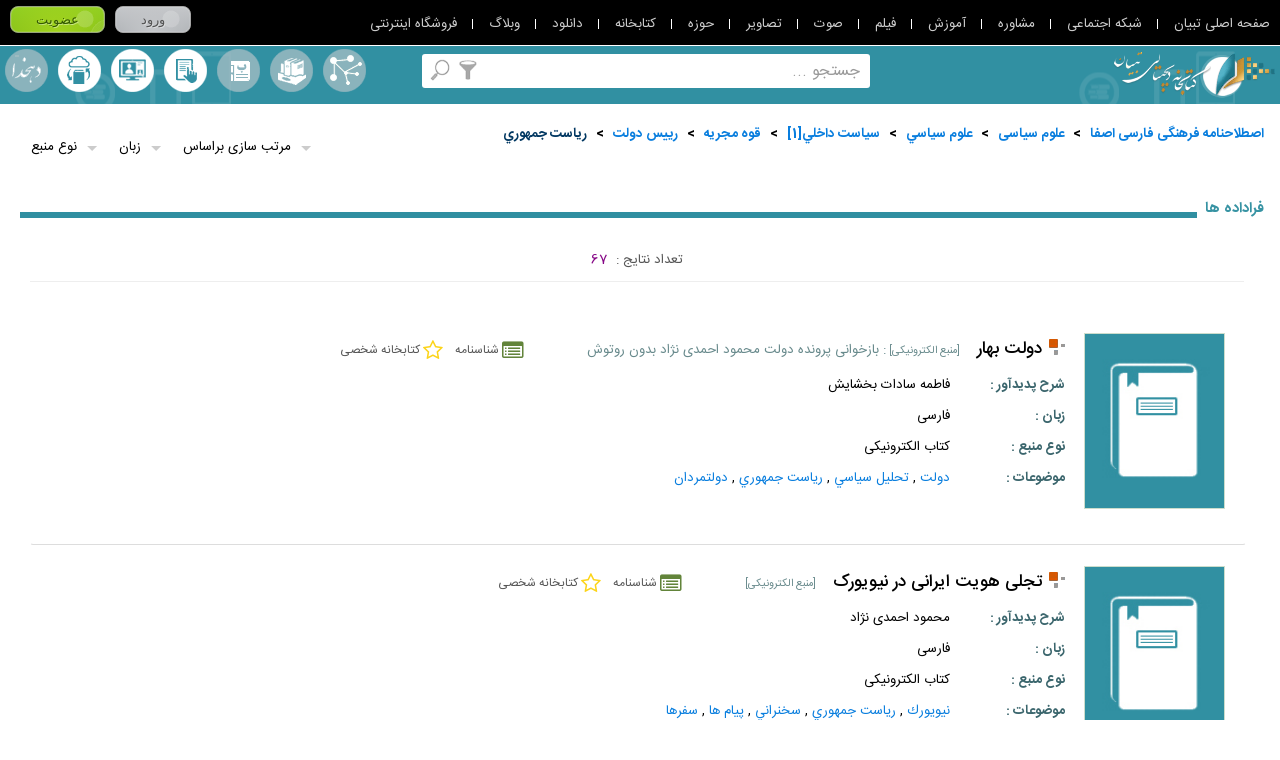

--- FILE ---
content_type: text/html; charset=utf-8
request_url: https://library.tebyan.net/ar/Thesaurus/270701/%D8%B1%D9%8A%D8%A7%D8%B3%D8%AA%E2%80%8C-%D8%AC%D9%85%D9%87%D9%88%D8%B1%D9%8A%E2%80%8C
body_size: 97919
content:

<!DOCTYPE html>
<html lang="fa" xmlns="http://www.w3.org/1999/xhtml">
<head>
    <meta charset="utf-8" />
    <title>مرور اصطلاحنامه  رياست‌ جمهوري‌</title>
    <meta name="Description" content="مرور اصطلاحنامه  رياست‌ جمهوري‌" />
    <meta name="keywords" content="کتاب , مقاله , کتابخانه ,کتابخانه دیجیتال , کتب ,  پایان نامه , منبع دیجیتال , Book , Article , جستجو , موضوعات مرور اصطلاحنامه  رياست‌ جمهوري‌,مرور اصطلاحنامه  رياست‌ جمهوري‌" />
    <meta http-equiv="X-UA-Compatible" content="IE=edge,chrome=1" />
    <meta name="viewport" content="width=device-width, initial-scale=1,maximum-scale=1,user-scalable=no" />
    <meta name="HandheldFriendly" content="true" />
    <meta name="msvalidate.01" content="24BEAFB8877C23FDE19E6323A20774DE" />
    <meta name="fontiran.com:license" content="HXP8D">
    <!--[if IE]>
        <script type="text/javascript" src="/js/Html5.js"></script>
        <script type="text/javascript" src="/js/Mediaqueries.js"></script>
    <![endif]-->
    <link rel="stylesheet" type="text/css" href="/css/CoreStyle.css" />
    <link rel="stylesheet" type="text/css" href="/css/rtl/rtl.css" />
    <link rel="stylesheet" href="/css/MultiColorButtons/buttons.css" />
    <link rel="stylesheet" type="text/css" href="/js/jquery/Plugin/Slider/Slider.css" />
    <link rel="stylesheet" href="/js/jquery/Plugin/TooltipLibrary/Tooltip.css" type="text/css" />
    <link rel="stylesheet" type="text/css" href="/css/CommonLibrary.css" />
    <link href="/css/pack.bundle.css" rel="stylesheet" />
    <link rel="stylesheet" type="text/css" href="/css/MainPageLibrary.css" />
    <link rel="stylesheet" type="text/css" href="/css/MainNavigate.css" />
    <link rel="stylesheet" type="text/css" href="/css/InternalPageLibrary.css" />
    <script type="text/javascript" src="/js/jquery-1.9.0.min.js"></script>
    <script src="/js/jquery-migrate-1.2.1.min.js"></script>
    <script src="/js/jquery/plugin/Common/WebService.js?s=3"></script>
    <script type="text/javascript" src="/js/jquery/Plugin/TooltipLibrary/Tooltip.js"></script>
    <script type="text/javascript">
        var SearchUrl = '/ar/Browse/Search';
        var MSG_NoEmptyInput = 'مقدار ورودی نباید خالی باشد';
        var MSG_NoData = 'اطلاعاتی یافت نشد';
        var MSG_NoLogin = 'NotLogin';
        var MSG_OkSuccess = 'با موفقیت انجام شد';
        var ErrorValidateEmail = 'لطفا پست الکترونیک را صحیح وارد نمایید';
        var CurrentLanguage = 'ar';
        var IP = '"192.168.70.1"';
        
    </script>
</head>
<body>
    <script id="nativeAds" type="text/x-jQuery-tmpl">
        <div id="${Link}"></div>
    </script>
    <h1 class="js_test" style="display:none">مرور اصطلاحنامه  رياست‌ جمهوري‌</h1>
    <section class="LoadingBox" style="display:none">
        <img class="LoadingImage" src="/image/Loading.gif" width="26" height="26" />
        لطفا منتظر باشید ...
    </section>
    <section class="GeneralLibrary w100p m0a relative InternalPage rtlLang">

<!--Donut#[base64]#-->

<div class="js_LoginLinksBox LoginLinksBox w100p dtable cb relative"
     optcorestyleaddress="https://src.tebyan.net/gen/fwrk/bootstrap/4.0.0/beta_dist/css/font-awesome.min.css"
     btnloginaddress="https://src.tebyan.net/gen/css/MultiColorButtons/buttons.css"
     mainlinkandloginaddress="https://src.tebyan.net/gen/js/plugin/callmainlinkandlogin/CallMainLinkAndLogin.css"
     optheight="45px"
     optgetoutbootstrap="true"
     optdirectionplugin="rtlplugin"
     optbackgroundLoginBox="#000"
     optcolormainlinks="#cdcdcd"
     optovercolormainlinks="#98d4ec"
     optcolorpliterlinks="#FFF"
     optcoloruserafterlogin="#FFF"
     optcolorlogoutlink="#FFd800"
     optovercolorlogoutlink="maroon"
     optcolorlanguagelinkicon="#FFF"
     optcolordetailslinkicon="#FFF">

    <span class="js_LinkTNFrame LinkTNFrame" style="display:none">
        <span class="js_Tooltip js_ShyMenu js_MinimizeMenu MinimizeMenu block pointer" fn="ToggleMinimizeMenu" kind="click"></span>
        <ul class="js_LinkTN js_ShyMenu LinkTN">
            <li class="ItemLinkTN prl10 relative"><a target="_blank" href="http://www.tebyan.net" class="trans400" title="صفحه اصلی تبیان">صفحه اصلی تبیان</a></li>
            <li class="ItemLinkTN prl10 relative"><a target="_blank" href="http://net.tebyan.net" class="trans400" title="شبکه اجتماعی">شبکه اجتماعی</a></li>
            <li class="ItemLinkTN prl10 relative"><a target="_blank" href="http://moshavere.tebyan.net" class="trans400" title="مشاوره">مشاوره</a></li>
            <li class="ItemLinkTN prl10 relative"><a target="_blank" href="http://www.tebyan.net/newindex.aspx?pid=256784" class="trans400" title="آموزش">آموزش</a></li>
            <li class="ItemLinkTN prl10 relative"><a target="_blank" href="http://film.tebyan.net" class="trans400" title="فیلم">فیلم</a></li>
            <li class="ItemLinkTN prl10 relative"><a target="_blank" href="http://sound.tebyan.net" class="trans400" title="صوت">صوت</a></li>
            <li class="ItemLinkTN prl10 relative"><a target="_blank" href="http://image.tebyan.net" class="trans400" title="تصاویر">تصاویر</a></li>
            <li class="ItemLinkTN prl10 relative"><a target="_blank" href="http://hozeh.tebyan.net" class="trans400" title="حوزه">حوزه</a></li>
            <li class="ItemLinkTN prl10 relative"><a target="_blank" href="http://library.tebyan.net" class="trans400" title="کتابخانه">کتابخانه</a></li>
            <li class="ItemLinkTN prl10 relative"><a target="_blank" href="http://download.tebyan.net" class="trans400" title="دانلود">دانلود</a></li>
            <li class="ItemLinkTN prl10 relative"><a target="_blank" href="http://teblog.tebyan.net" class="trans400" title="وبلاگ">وبلاگ</a></li>
            <li class="ItemLinkTN prl10 relative"><a target="_blank" href="http://www.tebyan.net/newindex.aspx?pid=236001" class="trans400" title="فروشگاه اینترنتی">فروشگاه اینترنتی</a></li>
        </ul>
    </span>

    <section class="js_LoginBoxFrame LoginBoxFrame pl5 lh3 h100p" style="display:none">
        <div class="js_BeforeLogin BottomItemHeader" style="display:none">
            <a href="http://www.tebyan.net/newindex.aspx?pid=7&retUrl=http://www.tebyan.net/newindex.aspx?pid=338207" class="btnLogin relative js_Login button small gray bold">ورود</a>
        </div>
        <div class="js_LoginBox TopItemHeader" style="display:none">
            <div class="js_ShyModal ModalFrame relative">
                <span class="js_ToggleModal LanguageIcon fa fa-globe pointer" data-placement="bottom" data-toggle="tooltip" title="سایر زبان ها"></span>
                <div class="js_ModalBox ModalBox before after absolute sborder border1 bFFF none">
                    <span class="js_CloseModal CloseModal text-danger none pointer">✕</span>
                    <section class="w100p dtable cb fs0">
                        <h2 class="ItemModals sborder border1 inlineblock trans400 col-lg-4 col-md-4 col-sm-4 col-xs-4">
                            <a title="فارسی" target="_blank" href="http://www.tebyan.net/newindex.aspx?pid=1" class="EarthIcon HLinkIcon w100p h100p before relative block tc trans400">فارسی</a>
                        </h2>
                        <h2 class="ItemModals sborder border1 inlineblock trans400 col-lg-4 col-md-4 col-sm-4 col-xs-4">
                            <a title="کردی" target="_blank" href="http://kurdish.tebyan.net" class="EarthIcon HLinkIcon w100p h100p before relative block tc trans400">کردی</a>
                        </h2>
                        <h2 class="ItemModals sborder border1 inlineblock trans400 col-lg-4 col-md-4 col-sm-4 col-xs-4">
                            <a title="العربیه" target="_blank" href="http://arabic.tebyan.net" class="EarthIcon HLinkIcon w100p h100p before relative block tc trans400">العربیه</a>
                        </h2>
                        <h2 class="ItemModals sborder border1 inlineblock trans400 col-lg-4 col-md-4 col-sm-4 col-xs-4">
                            <a title="اردو" target="_blank" href="http://urdu.tebyan.net" class="EarthIcon HLinkIcon w100p h100p before relative block tc trans400">اردو</a>
                        </h2>
                        <h2 class="ItemModals sborder border1 inlineblock trans400 col-lg-4 col-md-4 col-sm-4 col-xs-4">
                            <a title="Türkçe" target="_blank" href="http://turkce.tebyan.net" class="EarthIcon HLinkIcon w100p h100p before relative block tc trans400">Türkçe</a>
                        </h2>
                        <h2 class="ItemModals sborder border1 inlineblock trans400 col-lg-4 col-md-4 col-sm-4 col-xs-4">
                            <a title="Русский" target="_blank" href="http://russian.tebyan.net" class="EarthIcon HLinkIcon w100p h100p before relative block tc trans400">Русский</a>
                        </h2>
                        <h2 class="ItemModals sborder border1 inlineblock trans400 col-lg-4 col-md-4 col-sm-4 col-xs-4">
                            <a title="English" target="_blank" href="http://english.tebyan.net" class="EarthIcon HLinkIcon w100p h100p before relative block tc trans400">English</a>
                        </h2>
                        <h2 class="ItemModals sborder border1 inlineblock trans400 col-lg-4 col-md-4 col-sm-4 col-xs-4">
                            <a title="Français" target="_blank" href="http://francais.tebyan.net" class="EarthIcon HLinkIcon w100p h100p before relative block tc trans400">Français</a>
                        </h2>
                    </section>
                </div>
            </div>
            <div class="js_OtherToolsModal js_ShyModal ModalFrame OtherToolsModal none relative">
                <span class="js_ToggleModal DetailsIcon fa fa-th pointer text-center" data-placement="bottom" data-toggle="tooltip" title="سایر امکانات"></span>
                <div class="js_ModalBox ModalBox before after absolute sborder border1 bFFF none ActiveModal">
                    <span class="js_CloseModal CloseModal text-danger none pointer">✕</span>
                    <section class="w100p dtable cb fs0">
                        <h2 class="ItemModals sborder border1 inlineblock trans400 col-lg-4 col-md-4 col-sm-4 col-xs-4">
                            <a target="_blank" title="کانال فیلم من" class="js_MyFilmChannel MyFilmIcon HLinkIcon w100p h100p before relative block tc trans400" href="/film/Channel/ezadehashemian">کانال فیلم من</a>
                        </h2>
                        <h2 class="ItemModals sborder border1 inlineblock trans400 col-lg-4 col-md-4 col-sm-4 col-xs-4">
                            <a target="_blank" title="تبیان من" class="js_MyTebyan MyTebyanIcon HLinkIcon w100p h100p before relative block tc trans400" href="/newindex.aspx?pid=250323">تبیان من</a>
                        </h2>
                        <h2 class="ItemModals sborder border1 inlineblock trans400 col-lg-4 col-md-4 col-sm-4 col-xs-4">
                            <a target="_blank" title="فایلهای من" class="js_MyFile MyFileIcon HLinkIcon w100p h100p before relative block tc trans400" href="http://file.tebyan.net">فایلهای من</a>
                        </h2>
                        <h2 class="ItemModals sborder border1 inlineblock trans400 col-lg-4 col-md-4 col-sm-4 col-xs-4">
                            <a target="_blank" title="کتابخانه من" class="js_MyLibrary MyLibraryIcon HLinkIcon w100p h100p before relative block tc trans400" href="http://library.tebyan.net/fa/Account/MyLibrary">کتابخانه من</a>
                        </h2>
                        <h2 class="ItemModals sborder border1 inlineblock trans400 col-lg-4 col-md-4 col-sm-4 col-xs-4">
                            <a target="_blank" title="پنل پیامکی" class="js_Mysmspanel MysmsIcon HLinkIcon w100p h100p before relative block tc trans400" href="http://sms.tebyan.net/">پنل پیامکی</a>
                        </h2>
                        <h2 class="ItemModals sborder border1 inlineblock trans400 col-lg-4 col-md-4 col-sm-4 col-xs-4">
                            <a target="_blank" title="وبلاگ من" class="js_MyWeblog MyWeblogIcon HLinkIcon w100p h100p before relative block tc trans400" href="http://teblog.tebyan.net">وبلاگ من</a>
                        </h2>
                    </section>
                </div>
            </div>
        </div>
    </section>

</div>


<script type="text/javascript" src="/js/Login_WebService.js"></script>
<script type="text/javascript" src="https://src.tebyan.net/gen/js/plugin/callmainlinkandlogin/CallMainLinkAndLogin.pack.js"></script>
<script type="text/javascript">
    $(function () {
        $('.js_LoginLinksBox').CallMainLinkAndLogin();
    });
</script>



<!--EndDonut-->

        <header class="GeneralHeader relative ">

            <section class="IntraGeneralHeader w100p relative inlineblock">
                
                <a href="https://library.tebyan.net" class="MainLogo absolute z1 trans400" title="کتابخانه دیجیتال">
                    <figure>
                        <img src="/image/MainLogo.png" width="200" height="129" alt="کتابخانه دیجیتال" title="کتابخانه دیجیتال" />
                    </figure>
                </a>
                <h2 class="w100p tc dr relative HeaderTitle FirstHeaderTitle BNazanin cFFF">
                    اینجــــا یک کتابخانه دیجیتالی است
                </h2>
                <h2 class="w100p tc dr relative HeaderTitle SecondtHeaderTitle BNazanin cFFF">
                    با بیش از <span class='BNazanin cffc900 HeaderNumber'>100000</span> منبع الکترونیکی رایگان به زبان فارسی ، عربی و انگلیسی
                </h2>
                <a class="InternalMainLogo absolute block" href="https://library.tebyan.net">
                    <img width="162" height="46" src="/image/NewInternalMainLogo.png" alt="کتابخانه دیجیتالی تبیان" class="block">
                </a>
                <section class="js_SearchBox SearchBox bFFF relative z2 trans400">
                    <div class="FrameSearchBox absolute">
                        <input type="text" class="js_TextSearchBox TextSearchBox border0 w100p h100p dr tr BNazanin" fn="EnterSearching" kind="keydown" />
                    </div>
                    <a class="js_Tooltip Searching absolute trans400 cover" href="javascript:void(0)" rel="nofollow" title="جستجو" fn="Searching" kind="click"></a>
                    <span class="js_ShyFilteringBox">
                        <a class="js_Tooltip js_Filtering Filtering absolute trans400 cover" href=" javascript:void(0)" rel="nofollow" title="جستجو بر اساس" fn="Filtering" kind="click"></a>
                        <section class="js_FilteringBox FilteringBox absolute z1 sborder border1 bcc0c0c0 bFFF p10 none">
                            <span class="cb inlineblock bold dr tr p5">جستجو بر اساس ...</span>
                            <a href="javascript:void(0)" rel="nofollow" class="block cb lh1-5 p5 relative ActiveFilter" typeinfo="fullvalues">همه</a>
                            <a href="javascript:void(0)" rel="nofollow" class="block cb lh1-5 p5 relative" typeinfo="Title">عنوان</a>
                            <a href="javascript:void(0)" rel="nofollow" class="block cb lh1-5 p5 relative" typeinfo="Author">پدیدآور</a>
                            <a href="javascript:void(0)" rel="nofollow" class="block cb lh1-5 p5 relative" typeinfo="Subject">موضوع</a>
                            <a href="javascript:void(0)" rel="nofollow" class="block cb lh1-5 p5 relative" typeinfo="Note">یادداشت</a>
                            <a href="javascript:void(0)" rel="nofollow" class="block cb lh1-5 p5 relative" typeinfo="FullText">تمام متن</a>
                        </section>
                    </span>
                </section>
                <span class="js_ShyToggleMenu">
                    <section class="js_MainLinksBox MainLinksBox tc dr m0a">
                        <a href="/ar/Browse/Thesaurus" class="RightLinks cFFF Estelahname inlineblock relative trans400" title="اصطلاحنامه" ttitle="اصطلاحنامه">
                            اصطلاحنامه
                        </a>
                        <a href="/ar/Browse/Collection" class="RightLinks cFFF Majmoeha inlineblock relative trans400" title="مجموعه ها" ttitle="مجموعه ها">
                            مجموعه ها
                        </a>
                        <a href="/ar/Browse/Alphabet" class="RightLinks cFFF MororeAlefbaee inlineblock relative trans400" title="مرورالفبایی" ttitle="مرورالفبایی">
                            مرورالفبایی
                        </a>
                        <span class="js_ShyContentTooltip RightLinks relative inlineblock tc btn-search-dehkhoda js_btn-search-dehkhoda">
                            <a class="ToolsBook cFFF Dehkhoda inlineblock relative trans400"
                               href="javascript:void(0)"
                               title="جستجو در لغت نامه دهخدا"
                               ttitle="جستجو در لغت نامه دهخدا"
                               data-hover="جستجو در لغت نامه دهخدا"
                               fn="ContentTooltip"
                               kind="click">
                                لغت نامه دهخدا
                            </a>
                            <section class="js_DehkhodaFilter js_ShyContentTooltip js_IntraContentTooltip js_Ltrpos FilteringBox absolute z1 sborder border1 bcc0c0c0 bFFF p10 none z2">
                                <a data-icon="#"
                                   aria-hidden="true"
                                   class="ToolsBook CloseContentTooltip absolute sborder border1 tc c000"
                                   href="javascript:void(0)"
                                   title="بسته"
                                   fn="CloseContentTooltip"
                                   kind="click">
                                </a>
                                <a kind="click" fn="BackDehkhoda" title="بازگشت" href="javascript:void(0)" class="js_BackDehkhoda ToolsBook OtherContentTooltip absolute sborder border1 tc c000 none">➟</a>
                                <header class="HeaderContentTooltip w100p lh2 m0a c333 bold dr tr">جستجو در لغت نامه</header>
                                <section class="SearchContentBookBox w100p m0a dl ptb5">
                                    <span class="dr block lh2">
                                        <section class="SearchContentBook relative border1 sborder ofh trans400 bFFF">
                                            <div class="FrameSearchingCBook absolute t0 b0">
                                                <input class="js_TextSearchingDehkhoda TextSearchingCBook border0 w100p h100p dr tr"
                                                       placeholder="جستجو در لغت نامه"
                                                       kind="keydown"
                                                       fn="KeydownGetContentDehkhoda" />
                                            </div>
                                            <a href="javascript:void(0)" class="js_DehkhodaIconSearchingCBook IconSearchingCBook absolute" data-icon="P" aria-hidden="true" kind="click" fn="ClickGetContentDehkhoda"></a>
                                        </section>
                                        <section class="js_SearchResultDehkhoda js_BodyContentTooltipDehkhoda BodyContentTooltip w100p m0a dl p5 ofya"></section>
                                        <section id="moreInfoButton" class="js_morebutton MorebuttonGreen cb pointer relative m0a none radius3 trans400">بیشتر</section>
                                    </span>
                                </section>
                            </section>
                        </span>
                        <span class="LeftLLinks">
                            <a href="/ar/Account/MyLibrary" class="LeftLinks cFFF KetabkhaneShakhsi inlineblock relative trans400" title="کتابخانه شخصی" ttitle="کتابخانه شخصی">
                                کتابخانه شخصی
                            </a>
                            <a href="javascript:void(0)" class="js_AskLibrarian LeftLinks cFFF PorseshAzKetabdar inlineblock relative trans400" title="پرسش از کتابدار" ttitle="پرسش از کتابدار">
                                پرسش از کتابدار
                            </a>
                            <a href="/ar/Account/MyLibrary#Send" class="LeftLinks cFFF ErsaleManba inlineblock relative trans400" title="ارسال منبع" ttitle="ارسال منبع">
                                ارسال منبع
                            </a>
                            
                        </span>
                    </section>
                    <a href="javascript:void(0)" rel="nofollow" title="گزینگان کتابخانه" class="js_ToggleMenu ToggleMenu absolute none" fn="ToggleMenu" kind="click"></a>
                </span>
            </section>
        </header>
        <section class="js_GeneralContent GeneralContent w100p relative">
            <section class="RightShadowGC TopShadows absolute t0 r0 z1"></section>
            <section class="TopShadowGC TopShadows absolute t0 r0 l0"></section>
            <section class="LeftShadowGC TopShadows absolute t0 l0 z1"></section>
            
<script type="text/javascript" src="/JS/jquery/plugin/Pagination/jquery.pagination.js?seed=31/05/2015"></script>
<link rel="stylesheet" href="/JS/jquery/plugin/Pagination/pagination.css?seed=31/05/2015" />
<link rel="stylesheet" href="/css/SearchLibrary.css?seed=31-1/05/2015" />
<section class="Thesaurus relative z1">
        <section class="js_IntraThesaurus IntraThesaurus w98p mrl10 table">
            <nav class="Navigation w100p dr tr mt10 mb20 cb inlineblock">
                    <a class="ml5" href="/ar/Browse/Thesaurus/0">اصطلاحنامه فرهنگی فارسی اصفا</a>
                    <span class="ml5">></span>
                                        <a class="ml5" href="/ar/Browse/Thesaurus/42">علوم سیاسی</a>
                        <span class="ml5">></span>
                        <a class="ml5" href="/ar/Browse/Thesaurus/270836">علوم‌ سياسي‌</a>
                        <span class="ml5">></span>
                        <a class="ml5" href="/ar/Browse/Thesaurus/270781">سياست‌ داخلي‌[1]</a>
                        <span class="ml5">></span>
                        <a class="ml5" href="/ar/Browse/Thesaurus/270915">قوه‌ مجريه‌</a>
                        <span class="ml5">></span>
                        <a class="ml5" href="/ar/Browse/Thesaurus/270703">رييس‌ دولت‌</a>
                        <span class="ml5">></span>
                        <a class="ml5" href="/ar/Browse/Thesaurus/270701">رياست‌ جمهوري‌</a>
                        <span class="ml5">></span>
            </nav>
            <section class="w100p relative cb inlineblock">
                <section class="js_RowInternalTab RowInternalTab FirstRow w100p cb mb10 inlineblock">
                    <section class="TitleThesaurus none">
                        <strong class="dr tc block fl">مشاهده اخص</strong>
                    </section>
                    <section class="SubTitleInternalTab TileThesaurus">

                    </section>
                </section>
                <section class="js_RowInternalTab RowInternalTab SecondRow w100p cb mb10 inlineblock mt10">
                    <section class="TitleThesaurus none">
                        <strong class="dr tc block fl">مشاهده فراداده ها</strong>
                    </section>
                    <section class="SubTitleInternalTab">
                        <section class="SeparatorThesaurus  relative w100p inlineblock cb mb10">
                            <h2 class="TitleSeparator dr tr bold fr relative z1 bFFF">
                                فراداده ها
                            </h2>
                        </section>
                        <script type="text/javascript">
                            var PartFilter = 'Thesaurus';
                        </script>


 <section class="DropFilterBox absolute" style="display:inline">
        <section class="js_ItemDropFilterBox js_shyDropDown ItemDropFilterBox fl relative z1">
            <a href="javascript:void(0)">
                <header class="js_HeaderIFB HeaderIFB relative dr tr tradius3 sborder">نوع منبع</header>
            </a>
            <section class="js_lstGenre js_ContentIFB ContentIFB absolute sborder none r0">
                    <h1 href="javascript:void(0)" class="dr tr block lh2 Circle relative trans400"><input checked="checked" type="checkbox" value="47390" style="width:0px;height:0px"/>سند</h1>
                    <h1 href="javascript:void(0)" class="dr tr block lh2 Circle relative trans400"><input checked="checked" type="checkbox" value="48755" style="width:0px;height:0px"/>کتاب الکترونیکی</h1>
                    <h1 href="javascript:void(0)" class="dr tr block lh2 Circle relative trans400"><input checked="checked" type="checkbox" value="48760" style="width:0px;height:0px"/>وصیتنامه</h1>
                    <h1 href="javascript:void(0)" class="dr tr block lh2 Circle relative trans400"><input checked="checked" type="checkbox" value="48756" style="width:0px;height:0px"/>متن سخنرانی</h1>
                    <h1 href="javascript:void(0)" class="dr tr block lh2 Circle relative trans400"><input checked="checked" type="checkbox" value="319" style="width:0px;height:0px"/>مقاله</h1>
                    <h1 href="javascript:void(0)" class="dr tr block lh2 Circle relative trans400"><input checked="checked" type="checkbox" value="321" style="width:0px;height:0px"/>خود زندگینامه</h1>
                    <h1 href="javascript:void(0)" class="dr tr block lh2 Circle relative trans400"><input checked="checked" type="checkbox" value="322" style="width:0px;height:0px"/>کتاب شناسی</h1>
                    <h1 href="javascript:void(0)" class="dr tr block lh2 Circle relative trans400"><input checked="checked" type="checkbox" value="323" style="width:0px;height:0px"/>زندگینامه</h1>
                    <h1 href="javascript:void(0)" class="dr tr block lh2 Circle relative trans400"><input checked="checked" type="checkbox" value="337" style="width:0px;height:0px"/>مقاله روزنامه ای</h1>
                    <h1 href="javascript:void(0)" class="dr tr block lh2 Circle relative trans400"><input checked="checked" type="checkbox" value="350" style="width:0px;height:0px"/>نسخه خطی</h1>
                    <h1 href="javascript:void(0)" class="dr tr block lh2 Circle relative trans400"><input checked="checked" type="checkbox" value="357" style="width:0px;height:0px"/>مجله</h1>
                    <h1 href="javascript:void(0)" class="dr tr block lh2 Circle relative trans400"><input checked="checked" type="checkbox" value="363" style="width:0px;height:0px"/>نامه</h1>
                    <h1 href="javascript:void(0)" class="dr tr block lh2 Circle relative trans400"><input checked="checked" type="checkbox" value="371" style="width:0px;height:0px"/>رمان</h1>
                    <h1 href="javascript:void(0)" class="dr tr block lh2 Circle relative trans400"><input checked="checked" type="checkbox" value="378" style="width:0px;height:0px"/>شعر</h1>
                    <h1 href="javascript:void(0)" class="dr tr block lh2 Circle relative trans400"><input checked="checked" type="checkbox" value="387" style="width:0px;height:0px"/>اسلاید</h1>
                    <h1 href="javascript:void(0)" class="dr tr block lh2 Circle relative trans400"><input checked="checked" type="checkbox" value="395" style="width:0px;height:0px"/>پایان نامه</h1>
            </section>
        </section>
            <section class="js_ItemDropFilterBox js_shyDropDown ItemDropFilterBox fl relative z1">
            <a href="javascript:void(0)">
                <header class="js_HeaderIFB HeaderIFB relative dr tr tradius3 sborder">زبان</header>
            </a>
            <section class="js_lstLanguage js_ContentIFB ContentIFB absolute sborder none r0">
                    <h1 href="javascript:void(0)" class="dr tr block lh2 Circle relative trans400">
                <input checked="checked" type="checkbox" value="803" style="width:0px;height:0px" />عربی</h1>
                    <h1 href="javascript:void(0)" class="dr tr block lh2 Circle relative trans400">
                <input checked="checked" type="checkbox" value="801" style="width:0px;height:0px" />انگلیسی</h1>
                    <h1 href="javascript:void(0)" class="dr tr block lh2 Circle relative trans400">
                <input checked="checked" type="checkbox" value="934" style="width:0px;height:0px" />Indonesian</h1>
                    <h1 href="javascript:void(0)" class="dr tr block lh2 Circle relative trans400">
                <input checked="checked" type="checkbox" value="1036" style="width:0px;height:0px" />فارسی</h1>
            </section>
        </section>
    <section class="js_ItemDropFilterBox js_shyDropDown ItemDropFilterBox fl relative z1">
        <a href="javascript:void(0)">
            <header class="js_HeaderIFB HeaderIFB relative dr tr tradius3 sborder">مرتب سازی براساس</header>
        </a>
        <section class="js_lstOrderBy js_ContentIFB ContentIFB absolute sborder none">
            <a href="javascript:void(0)" value="authorsearch" class="dr tr block lh2 Circle relative trans400">پدیدآور</a>
            <a href="javascript:void(0)" value="MetaDataID" class="dr tr block lh2 Circle relative trans400">شناسه فراداده</a>
            <a href="javascript:void(0)" value="TitleSearch" class="dr tr block lh2 Circle relative trans400 ActiveDropItem">عنوان</a>
        </section>
    </section>
</section>
<script type="text/javascript">
   
    $(document).ready(function () {
        try {
            var params = window.location.search.replace('?','').split("&");
            for (var p in params) {
                try {
                    var k = params[p].split('=');
                    $('#' + k[0]).val(k[1]);
                }
                catch (ex) { }
            }
        }
        catch (ex) { }
       
    });

</script>
                        <section class="js_pnlResult pnlResult">
                            


<section class="ResultSearch cb">
            <section class="ResultPaging w100p table dr tc mb30">
                
                <div class="w100p tc dr mt5 CountPaging">
                    <span class="TitleCountPaging">تعداد نتایج : </span>
                    <span class="NemberCountPaging mr5">67</span>
                </div>
            </section>
        <script type="text/javascript">
            $(document).ready(function () {
                $('.viewpage').on('click', function () {
                    var link = $(this).parent().find('[name="DijitalManba"]').val();
                    //window.location.href =
                    window.open(link, '_blank');
                })
            });
            function highlightWord(root, word) {
                if ($.trim(word).length <= 0) return;
                textNodesUnder(root).forEach(highlightWords);
                function textNodesUnder(root) {
                    var n, a = [], w = document.createTreeWalker(root, NodeFilter.SHOW_TEXT, null, false);
                    while (n = w.nextNode()) a.push(n);
                    return a;
                }
                function highlightWords(n) {
                    for (var i; (i = n.nodeValue.indexOf(word, i)) > -1; n = after) {
                        var after = n.splitText(i + word.length);
                        var highlighted = n.splitText(i);
                        var span = document.createElement('em');
                        //span.className = 'highlighted';
                        span.name = word;
                        span.appendChild(highlighted);
                        after.parentNode.insertBefore(span, after);

                    }
                }
            }
            function RunhighlightWord(word) {
                if (word && word.length > 0) {
                    word = word.replace(/"/gi, "");


                    var words = word.split(' ');
                    for (var i in words) {
                        q = words[i];
                        highlightWord(document.body, q);
                        if (q != q.replace(/ی/gi, 'ي').replace(/ک/gi, 'ك')) {
                            highlightWord(document.body, q.replace(/ی/gi, 'ي').replace(/ک/gi, 'ك'));
                        }
                    }
                }
            }
            RunhighlightWord($('#txtField1').is('input') && $('#txtField1').val());
            $('.js_TextSearchBox').val($('#txtField1').val());
        </script>
            <section class="RowResultSearch w100p cb table trans400 sborder radius3 lang_dr ">
                <input type="checkbox" class="CheckBoxResultSearch fr mrl10 none" />
                <a href="/ar/212831/%D8%AF%D9%88%D9%84%D8%AA-%D8%A8%D9%87%D8%A7%D8%B1" title="دولت بهار"><img class="ImageResultSearch fr mr20" src="/images/DefaulImage/metadatabook.jpg#1" alt="بازخوانی پرونده دولت محمود احمدی نژاد بدون روتوش" width="139" height="174" /></a>
                <section class="DetailsResultSearch">
                        <section class="dr tr lh2 flex-xs-column hedsec">
                            <div>
                                <h2 class="SquareBack inlineblock bold tr ">
                                    <a class="bold" href="/ar/212831/%D8%AF%D9%88%D9%84%D8%AA-%D8%A8%D9%87%D8%A7%D8%B1" title="دولت بهار">دولت بهار</a>
                                </h2>
                                <h3 class="ColoryBack inlineblock dr tr">
                                    <span data-standard="">[منبع الکترونیکی] </span>
                                        <span>: بازخوانی پرونده دولت محمود احمدی نژاد بدون روتوش </span>
                                </h3>
                            </div>
                            <div class="d-flex toolsrchTtl margin-right-l-p-5 margin-xs-right-10">
                                <a class="d-flex align-items-center sourceInfo" href="/ar/212831/%D8%AF%D9%88%D9%84%D8%AA-%D8%A8%D9%87%D8%A7%D8%B1"
                                   title="دولت بهار"
                                   data-hover="دولت بهار">
                                    <i class="fa fa-list-alt"></i>
                                    <span>شناسنامه</span>
                                </a>
                                <span class="js_ShyContentTooltip d-flex align-items-center">
                                    <i id="0" class="d-flex align-items-center fa fa-star-o addToMyLib js_AddToFavorite" FavoriteCatID="0" title="افزودن به کتابخانه شخصی">
                                        <span>کتابخانه شخصی</span>
                                    </i>

                                </span>
                            </div>
                        </section>
                                            <section class="dr tr lh2">
                            <h2 class="TitleRow fr dr tr bold">شرح پدیدآور :</h2>
                            <h3 class="ValueRow dr tr">فاطمه سادات بخشایش</h3>
                        </section>
                                            <section class="dr tr lh2">
                            <h2 class="TitleRow fr dr tr bold">زبان :</h2>
                            <h3 class="ValueRow dr tr">فارسی</h3>
                        </section>
                                            <section class="dr tr lh2">
                            <h2 class="TitleRow fr dr tr bold">نوع منبع :</h2>
                            <h3 class="ValueRow dr tr">کتاب الکترونیکی</h3>
                        </section>
                                            <section class="dr tr lh2">
                            <h2 class="TitleRow fr dr tr bold">موضوعات :</h2>
                            <h3 class="ValueRow dr tr"><a href=/ar/Thesaurus/269746/%D8%AF%D9%88%D9%84%D8%AA%E2%80%8C>دولت‌</a> , <a href=/ar/Thesaurus/270412/%D8%AA%D8%AD%D9%84%D9%8A%D9%84%E2%80%8C-%D8%B3%D9%8A%D8%A7%D8%B3%D9%8A%E2%80%8C>تحليل‌ سياسي‌</a> , <a href=/ar/Thesaurus/270701/%D8%B1%D9%8A%D8%A7%D8%B3%D8%AA%E2%80%8C-%D8%AC%D9%85%D9%87%D9%88%D8%B1%D9%8A%E2%80%8C>رياست‌ جمهوري‌</a> , <a href=/ar/Thesaurus/275786/%D8%AF%D9%88%D9%84%D8%AA%D9%85%D8%B1%D8%AF%D8%A7%D9%86>دولتمردان</a></h3>
                        </section>
                    
                    <section class="dr tr lh2 BtnRowData">
                        
                        
                    </section>
                </section>
            </section>
            <section class="RowResultSearch w100p cb table trans400 sborder radius3 lang_dr ">
                <input type="checkbox" class="CheckBoxResultSearch fr mrl10 none" />
                <a href="/ar/184697/%D8%AA%D8%AC%D9%84%DB%8C-%D9%87%D9%88%DB%8C%D8%AA-%D8%A7%DB%8C%D8%B1%D8%A7%D9%86%DB%8C-%D8%AF%D8%B1-%D9%86%DB%8C%D9%88%DB%8C%D9%88%D8%B1%DA%A9" title="تجلی هویت ایرانی در نیویورک"><img class="ImageResultSearch fr mr20" src="/images/DefaulImage/metadatabook.jpg#1" alt="" width="139" height="174" /></a>
                <section class="DetailsResultSearch">
                        <section class="dr tr lh2 flex-xs-column hedsec">
                            <div>
                                <h2 class="SquareBack inlineblock bold tr ">
                                    <a class="bold" href="/ar/184697/%D8%AA%D8%AC%D9%84%DB%8C-%D9%87%D9%88%DB%8C%D8%AA-%D8%A7%DB%8C%D8%B1%D8%A7%D9%86%DB%8C-%D8%AF%D8%B1-%D9%86%DB%8C%D9%88%DB%8C%D9%88%D8%B1%DA%A9" title="تجلی هویت ایرانی در نیویورک">تجلی هویت ایرانی در نیویورک</a>
                                </h2>
                                <h3 class="ColoryBack inlineblock dr tr">
                                    <span data-standard="">[منبع الکترونیکی] </span>
                                </h3>
                            </div>
                            <div class="d-flex toolsrchTtl margin-right-l-p-5 margin-xs-right-10">
                                <a class="d-flex align-items-center sourceInfo" href="/ar/184697/%D8%AA%D8%AC%D9%84%DB%8C-%D9%87%D9%88%DB%8C%D8%AA-%D8%A7%DB%8C%D8%B1%D8%A7%D9%86%DB%8C-%D8%AF%D8%B1-%D9%86%DB%8C%D9%88%DB%8C%D9%88%D8%B1%DA%A9"
                                   title="تجلی هویت ایرانی در نیویورک"
                                   data-hover="تجلی هویت ایرانی در نیویورک">
                                    <i class="fa fa-list-alt"></i>
                                    <span>شناسنامه</span>
                                </a>
                                <span class="js_ShyContentTooltip d-flex align-items-center">
                                    <i id="0" class="d-flex align-items-center fa fa-star-o addToMyLib js_AddToFavorite" FavoriteCatID="0" title="افزودن به کتابخانه شخصی">
                                        <span>کتابخانه شخصی</span>
                                    </i>

                                </span>
                            </div>
                        </section>
                                            <section class="dr tr lh2">
                            <h2 class="TitleRow fr dr tr bold">شرح پدیدآور :</h2>
                            <h3 class="ValueRow dr tr">محمود احمدی نژاد</h3>
                        </section>
                                            <section class="dr tr lh2">
                            <h2 class="TitleRow fr dr tr bold">زبان :</h2>
                            <h3 class="ValueRow dr tr">فارسی</h3>
                        </section>
                                            <section class="dr tr lh2">
                            <h2 class="TitleRow fr dr tr bold">نوع منبع :</h2>
                            <h3 class="ValueRow dr tr">کتاب الکترونیکی</h3>
                        </section>
                                            <section class="dr tr lh2">
                            <h2 class="TitleRow fr dr tr bold">موضوعات :</h2>
                            <h3 class="ValueRow dr tr"><a href=/ar/Thesaurus/158567/%D9%86%D9%8A%D9%88%D9%8A%D9%88%D8%B1%D9%83>نيويورك</a> , <a href=/ar/Thesaurus/270701/%D8%B1%D9%8A%D8%A7%D8%B3%D8%AA%E2%80%8C-%D8%AC%D9%85%D9%87%D9%88%D8%B1%D9%8A%E2%80%8C>رياست‌ جمهوري‌</a> , <a href=/ar/Thesaurus/297438/%D8%B3%D8%AE%D9%86%D8%B1%D8%A7%D9%86%D9%8A%E2%80%8C>سخنراني‌</a> , <a href=/ar/Thesaurus/299291/%D9%BE%D9%8A%D8%A7%D9%85-%D9%87%D8%A7>پيام ها</a> , <a href=/ar/Thesaurus/306958/%D8%B3%D9%81%D8%B1%D9%87%D8%A7>سفرها</a></h3>
                        </section>
                                            <section class="dr tr lh2 ">
                            <h2 class="TitleRow fr dr tr bold">منابع دیجیتالی :</h2>
                            <h3 class="ValueRow dr tr ">
                                        <span style="color:crimson">
                                            کاربر گرامی :
                                            از اینکه در حال حاضر مشاهده منابع بدلیل ایجاد تغییرات در زیرساخت کتابخانه موقتا در دسترس نمی باشد پوزش می طلبیم و از صبوری و شکیبایی همیشگی شما سپاسگزاریم.
                                        </span>

                            </h3>
                        </section>

                    <section class="dr tr lh2 BtnRowData">
                        
                        
                    </section>
                </section>
            </section>
            <section class="RowResultSearch w100p cb table trans400 sborder radius3 lang_dr ">
                <input type="checkbox" class="CheckBoxResultSearch fr mrl10 none" />
                <a href="/ar/184612/%D9%85%D9%84%D8%A7%DA%A9-%D9%87%D8%A7" title="ملاک ها"><img class="ImageResultSearch fr mr20" src="/images/DefaulImage/metadatabook.jpg#1" alt="" width="139" height="174" /></a>
                <section class="DetailsResultSearch">
                        <section class="dr tr lh2 flex-xs-column hedsec">
                            <div>
                                <h2 class="SquareBack inlineblock bold tr ">
                                    <a class="bold" href="/ar/184612/%D9%85%D9%84%D8%A7%DA%A9-%D9%87%D8%A7" title="ملاک ها">ملاک ها</a>
                                </h2>
                                <h3 class="ColoryBack inlineblock dr tr">
                                    <span data-standard="">[منبع الکترونیکی] </span>
                                </h3>
                            </div>
                            <div class="d-flex toolsrchTtl margin-right-l-p-5 margin-xs-right-10">
                                <a class="d-flex align-items-center sourceInfo" href="/ar/184612/%D9%85%D9%84%D8%A7%DA%A9-%D9%87%D8%A7"
                                   title="ملاک ها"
                                   data-hover="ملاک ها">
                                    <i class="fa fa-list-alt"></i>
                                    <span>شناسنامه</span>
                                </a>
                                <span class="js_ShyContentTooltip d-flex align-items-center">
                                    <i id="0" class="d-flex align-items-center fa fa-star-o addToMyLib js_AddToFavorite" FavoriteCatID="0" title="افزودن به کتابخانه شخصی">
                                        <span>کتابخانه شخصی</span>
                                    </i>

                                </span>
                            </div>
                        </section>
                                            <section class="dr tr lh2">
                            <h2 class="TitleRow fr dr tr bold">شرح پدیدآور :</h2>
                            <h3 class="ValueRow dr tr">خامنه اي، علي</h3>
                        </section>
                                            <section class="dr tr lh2">
                            <h2 class="TitleRow fr dr tr bold">زبان :</h2>
                            <h3 class="ValueRow dr tr">فارسی</h3>
                        </section>
                                            <section class="dr tr lh2">
                            <h2 class="TitleRow fr dr tr bold">نوع منبع :</h2>
                            <h3 class="ValueRow dr tr">کتاب الکترونیکی</h3>
                        </section>
                                            <section class="dr tr lh2">
                            <h2 class="TitleRow fr dr tr bold">موضوعات :</h2>
                            <h3 class="ValueRow dr tr"><a href=/ar/Thesaurus/266974/%D8%B4%D8%A7%D8%AE%D8%B5%E2%80%8C-%D9%87%D8%A7>شاخص‌ ها</a> , <a href=/ar/Thesaurus/270214/%D8%A7%D9%86%D8%AA%D8%AE%D8%A7%D8%A8%D8%A7%D8%AA%E2%80%8C-%D8%B1%D9%8A%D8%A7%D8%B3%D8%AA-%D8%AC%D9%85%D9%87%D9%88%D8%B1%D9%8A>انتخابات‌ رياست جمهوري</a> , <a href=/ar/Thesaurus/270701/%D8%B1%D9%8A%D8%A7%D8%B3%D8%AA%E2%80%8C-%D8%AC%D9%85%D9%87%D9%88%D8%B1%D9%8A%E2%80%8C>رياست‌ جمهوري‌</a></h3>
                        </section>
                                            <section class="dr tr lh2 ">
                            <h2 class="TitleRow fr dr tr bold">منابع دیجیتالی :</h2>
                            <h3 class="ValueRow dr tr ">
                                        <span style="color:crimson">
                                            کاربر گرامی :
                                            از اینکه در حال حاضر مشاهده منابع بدلیل ایجاد تغییرات در زیرساخت کتابخانه موقتا در دسترس نمی باشد پوزش می طلبیم و از صبوری و شکیبایی همیشگی شما سپاسگزاریم.
                                        </span>

                            </h3>
                        </section>

                    <section class="dr tr lh2 BtnRowData">
                        
                        
                    </section>
                </section>
            </section>
            <section class="RowResultSearch w100p cb table trans400 sborder radius3 lang_dr ">
                <input type="checkbox" class="CheckBoxResultSearch fr mrl10 none" />
                <a href="/ar/184225/%D9%81%D8%B1%D8%B2%D9%86%D8%AF-%D9%85%D9%84%D8%AA" title="فرزند ملت"><img class="ImageResultSearch fr mr20" src="/images/DefaulImage/metadatabook.jpg#1" alt=": خاطره هايي درباره دكتر احمدي نژاد" width="139" height="174" /></a>
                <section class="DetailsResultSearch">
                        <section class="dr tr lh2 flex-xs-column hedsec">
                            <div>
                                <h2 class="SquareBack inlineblock bold tr ">
                                    <a class="bold" href="/ar/184225/%D9%81%D8%B1%D8%B2%D9%86%D8%AF-%D9%85%D9%84%D8%AA" title="فرزند ملت">فرزند ملت</a>
                                </h2>
                                <h3 class="ColoryBack inlineblock dr tr">
                                    <span data-standard="">[منبع الکترونیکی] </span>
                                        <span>: : خاطره هايي درباره دكتر احمدي نژاد </span>
                                </h3>
                            </div>
                            <div class="d-flex toolsrchTtl margin-right-l-p-5 margin-xs-right-10">
                                <a class="d-flex align-items-center sourceInfo" href="/ar/184225/%D9%81%D8%B1%D8%B2%D9%86%D8%AF-%D9%85%D9%84%D8%AA"
                                   title="فرزند ملت"
                                   data-hover="فرزند ملت">
                                    <i class="fa fa-list-alt"></i>
                                    <span>شناسنامه</span>
                                </a>
                                <span class="js_ShyContentTooltip d-flex align-items-center">
                                    <i id="0" class="d-flex align-items-center fa fa-star-o addToMyLib js_AddToFavorite" FavoriteCatID="0" title="افزودن به کتابخانه شخصی">
                                        <span>کتابخانه شخصی</span>
                                    </i>

                                </span>
                            </div>
                        </section>
                                            <section class="dr tr lh2">
                            <h2 class="TitleRow fr dr tr bold">شرح پدیدآور :</h2>
                            <h3 class="ValueRow dr tr">احمدي نژاد، محمود، 1334 -</h3>
                        </section>
                                            <section class="dr tr lh2">
                            <h2 class="TitleRow fr dr tr bold">زبان :</h2>
                            <h3 class="ValueRow dr tr">فارسی</h3>
                        </section>
                                            <section class="dr tr lh2">
                            <h2 class="TitleRow fr dr tr bold">نوع منبع :</h2>
                            <h3 class="ValueRow dr tr">کتاب الکترونیکی</h3>
                        </section>
                                            <section class="dr tr lh2">
                            <h2 class="TitleRow fr dr tr bold">موضوعات :</h2>
                            <h3 class="ValueRow dr tr"><a href=/ar/Thesaurus/267404/%D8%AE%D8%A7%D8%B7%D8%B1%D8%A7%D8%AA%E2%80%8C>خاطرات‌</a> , <a href=/ar/Thesaurus/270701/%D8%B1%D9%8A%D8%A7%D8%B3%D8%AA%E2%80%8C-%D8%AC%D9%85%D9%87%D9%88%D8%B1%D9%8A%E2%80%8C>رياست‌ جمهوري‌</a></h3>
                        </section>
                                            <section class="dr tr lh2 ">
                            <h2 class="TitleRow fr dr tr bold">منابع دیجیتالی :</h2>
                            <h3 class="ValueRow dr tr ">
                                        <span style="color:crimson">
                                            کاربر گرامی :
                                            از اینکه در حال حاضر مشاهده منابع بدلیل ایجاد تغییرات در زیرساخت کتابخانه موقتا در دسترس نمی باشد پوزش می طلبیم و از صبوری و شکیبایی همیشگی شما سپاسگزاریم.
                                        </span>

                            </h3>
                        </section>

                    <section class="dr tr lh2 BtnRowData">
                        
                        
                    </section>
                </section>
            </section>
            <section class="RowResultSearch w100p cb table trans400 sborder radius3 lang_dr ">
                <input type="checkbox" class="CheckBoxResultSearch fr mrl10 none" />
                <a href="/ar/159426/%D8%A8%D9%8A%D8%A7%D9%86%D8%A7%D8%AA-%D8%B1%D9%87%D8%A8%D8%B1%D9%8A-%D8%AF%D8%B1-%D9%85%D8%B1%D8%A7%D8%B3%D9%85-%D8%A8%DB%8C%D8%B3%D8%AA-%D9%88-%DA%86%D9%87%D8%A7%D8%B1%D9%85%DB%8C%D9%86-%D8%B3%D8%A7%D9%84%D8%B1%D9%88%D8%B2-%D8%B1%D8%AD%D9%84%D8%AA-%D8%AD%D8%B6%D8%B1%D8%AA-%D8%A7%D9%85%D8%A7%D9%85-%D8%AE%D9%85%DB%8C%D9%86%DB%8C" title="بيانات رهبري در مراسم بیست و چهارمین سالروز رحلت حضرت امام خمینی "><img class="ImageResultSearch fr mr20" src="/images/DefaulImage/metadataarticle.jpg#1" alt="" width="139" height="174" /></a>
                <section class="DetailsResultSearch">
                        <section class="dr tr lh2 flex-xs-column hedsec">
                            <div>
                                <h2 class="SquareBack inlineblock bold tr ">
                                    <a class="bold" href="/ar/159426/%D8%A8%D9%8A%D8%A7%D9%86%D8%A7%D8%AA-%D8%B1%D9%87%D8%A8%D8%B1%D9%8A-%D8%AF%D8%B1-%D9%85%D8%B1%D8%A7%D8%B3%D9%85-%D8%A8%DB%8C%D8%B3%D8%AA-%D9%88-%DA%86%D9%87%D8%A7%D8%B1%D9%85%DB%8C%D9%86-%D8%B3%D8%A7%D9%84%D8%B1%D9%88%D8%B2-%D8%B1%D8%AD%D9%84%D8%AA-%D8%AD%D8%B6%D8%B1%D8%AA-%D8%A7%D9%85%D8%A7%D9%85-%D8%AE%D9%85%DB%8C%D9%86%DB%8C" title="بيانات رهبري در مراسم بیست و چهارمین سالروز رحلت حضرت امام خمینی ">بيانات رهبري در مراسم بیست و چهارمین سالروز رحلت حضرت امام خمینی </a>
                                </h2>
                                <h3 class="ColoryBack inlineblock dr tr">
                                    <span data-standard="">[منبع الکترونیکی] </span>
                                </h3>
                            </div>
                            <div class="d-flex toolsrchTtl margin-right-l-p-5 margin-xs-right-10">
                                <a class="d-flex align-items-center sourceInfo" href="/ar/159426/%D8%A8%D9%8A%D8%A7%D9%86%D8%A7%D8%AA-%D8%B1%D9%87%D8%A8%D8%B1%D9%8A-%D8%AF%D8%B1-%D9%85%D8%B1%D8%A7%D8%B3%D9%85-%D8%A8%DB%8C%D8%B3%D8%AA-%D9%88-%DA%86%D9%87%D8%A7%D8%B1%D9%85%DB%8C%D9%86-%D8%B3%D8%A7%D9%84%D8%B1%D9%88%D8%B2-%D8%B1%D8%AD%D9%84%D8%AA-%D8%AD%D8%B6%D8%B1%D8%AA-%D8%A7%D9%85%D8%A7%D9%85-%D8%AE%D9%85%DB%8C%D9%86%DB%8C"
                                   title="بيانات رهبري در مراسم بیست و چهارمین سالروز رحلت حضرت امام خمینی "
                                   data-hover="بيانات رهبري در مراسم بیست و چهارمین سالروز رحلت حضرت امام خمینی ">
                                    <i class="fa fa-list-alt"></i>
                                    <span>شناسنامه</span>
                                </a>
                                <span class="js_ShyContentTooltip d-flex align-items-center">
                                    <i id="0" class="d-flex align-items-center fa fa-star-o addToMyLib js_AddToFavorite" FavoriteCatID="0" title="افزودن به کتابخانه شخصی">
                                        <span>کتابخانه شخصی</span>
                                    </i>

                                </span>
                            </div>
                        </section>
                                            <section class="dr tr lh2">
                            <h2 class="TitleRow fr dr tr bold">شرح پدیدآور :</h2>
                            <h3 class="ValueRow dr tr">مقام معظم رهبري</h3>
                        </section>
                                            <section class="dr tr lh2">
                            <h2 class="TitleRow fr dr tr bold">زبان :</h2>
                            <h3 class="ValueRow dr tr">فارسی</h3>
                        </section>
                                            <section class="dr tr lh2">
                            <h2 class="TitleRow fr dr tr bold">نوع منبع :</h2>
                            <h3 class="ValueRow dr tr">مقاله</h3>
                        </section>
                                            <section class="dr tr lh2">
                            <h2 class="TitleRow fr dr tr bold">موضوعات :</h2>
                            <h3 class="ValueRow dr tr"><a href=/ar/Thesaurus/247965/%D8%A7%D9%82%D8%AA%D8%AF%D8%A7%D8%B1%D9%85%D9%84%D9%8A-%D9%88%D9%88%D8%AD%D8%AF%D8%AA-%D9%85%D9%84%D9%91%D9%8A>اقتدارملي ووحدت ملّي</a> , <a href=/ar/Thesaurus/266170/%D8%B1%D8%B4%D8%AF-%D8%AC%D9%85%D8%B9%D9%8A%D8%AA%E2%80%8C>رشد جمعيت‌</a> , <a href=/ar/Thesaurus/270153/%D8%A7%D8%AE%D8%AA%D9%8A%D8%A7%D8%B1%D8%A7%D8%AA%E2%80%8C-%D8%B1%D9%8A%D9%8A%D8%B3%E2%80%8C-%D8%AF%D9%88%D9%84%D8%AA%E2%80%8C>اختيارات‌ رييس‌ دولت‌</a> , <a href=/ar/Thesaurus/270701/%D8%B1%D9%8A%D8%A7%D8%B3%D8%AA%E2%80%8C-%D8%AC%D9%85%D9%87%D9%88%D8%B1%D9%8A%E2%80%8C>رياست‌ جمهوري‌</a> , <a href=/ar/Thesaurus/271113/%D9%86%D8%B8%D8%A7%D9%85%E2%80%8C-%D8%B3%D8%B1%D9%85%D8%A7%D9%8A%D9%87%E2%80%8C-%D8%AF%D8%A7%D8%B1%D9%8A%E2%80%8C>نظام‌ سرمايه‌ داري‌</a> , <a href=/ar/Thesaurus/271297/%D8%A7%D8%B9%D8%AA%D9%85%D8%A7%D8%AF-%D8%A8%D9%87%E2%80%8C%D9%86%D9%81%D8%B3%E2%80%8C>اعتماد به‌نفس‌</a> , <a href=/ar/Thesaurus/298482/%D8%A8%D8%B5%D9%8A%D8%B1%D8%AA-%D8%B3%D9%8A%D8%A7%D8%B3%D9%8A>بصيرت سياسي</a> , <a href=/ar/Thesaurus/299240/%D9%81%D8%AA%D9%86%D9%87-88>فتنه 88</a> , <a href=/ar/Thesaurus/301422/%D9%BE%D9%8A%D8%B4%D8%B1%D9%81%D8%AA-%D8%B9%D9%84%D9%85%D9%8A>پيشرفت علمي</a> , <a href=/ar/Thesaurus/301954/%D9%88%D8%B9%D8%AF%D9%87-%D8%A7%D9%84%D9%87%D9%8A>وعده الهي</a> , <a href=/ar/Thesaurus/305926/%D8%B3%D8%A7%D9%84-%D8%AD%D9%85%D8%A7%D8%B3%D9%87-%D8%B3%D9%8A%D8%A7%D8%B3%D9%8A-%D9%88-%D8%AD%D9%85%D8%A7%D8%B3%D9%87-%D8%A7%D9%82%D8%AA%D8%B5%D8%A7%D8%AF%D9%8A>سال حماسه سياسي و حماسه اقتصادي</a> , <a href=/ar/Thesaurus/306290/%D8%B3%D8%A7%D9%84-1392>سال 1392</a></h3>
                        </section>
                                            <section class="dr tr lh2 ">
                            <h2 class="TitleRow fr dr tr bold">منابع دیجیتالی :</h2>
                            <h3 class="ValueRow dr tr ">
<select class="fr" name="DijitalManba"><option value="/ar/Viewer/Switcher/166963/0">نسخه متنی</option>
</select>                                        <div class="viewpage"><span>مطالعه</span></div>

                            </h3>
                        </section>

                    <section class="dr tr lh2 BtnRowData">
                        
                        
                    </section>
                </section>
            </section>
            <section class="RowResultSearch w100p cb table trans400 sborder radius3 lang_dl ">
                <input type="checkbox" class="CheckBoxResultSearch fr mrl10 none" />
                <a href="/ar/159183/Nelson-Mandela-[Electronic-resources]" title="Nelson Mandela [Electronic resources]"><img class="ImageResultSearch fr mr20" src="/images/DefaulImage/metadataarticle.jpg#1" alt="" width="139" height="174" /></a>
                <section class="DetailsResultSearch">
                        <section class="dr tr lh2 flex-xs-column hedsec">
                            <div>
                                <h2 class="SquareBack inlineblock bold tr ">
                                    <a class="bold" href="/ar/159183/Nelson-Mandela-[Electronic-resources]" title="Nelson Mandela [Electronic resources]">Nelson Mandela [Electronic resources]</a>
                                </h2>
                                <h3 class="ColoryBack inlineblock dr tr">
                                    <span data-standard="">[منبع الکترونیکی] </span>
                                </h3>
                            </div>
                            <div class="d-flex toolsrchTtl margin-right-l-p-5 margin-xs-right-10">
                                <a class="d-flex align-items-center sourceInfo" href="/ar/159183/Nelson-Mandela-[Electronic-resources]"
                                   title="Nelson Mandela [Electronic resources]"
                                   data-hover="Nelson Mandela [Electronic resources]">
                                    <i class="fa fa-list-alt"></i>
                                    <span>شناسنامه</span>
                                </a>
                                <span class="js_ShyContentTooltip d-flex align-items-center">
                                    <i id="0" class="d-flex align-items-center fa fa-star-o addToMyLib js_AddToFavorite" FavoriteCatID="0" title="افزودن به کتابخانه شخصی">
                                        <span>کتابخانه شخصی</span>
                                    </i>

                                </span>
                            </div>
                        </section>
                                            <section class="dr tr lh2">
                            <h2 class="TitleRow fr dr tr bold">شرح پدیدآور :</h2>
                            <h3 class="ValueRow dr tr">Patrick OMeara, N. Brian Winchester</h3>
                        </section>
                                            <section class="dr tr lh2">
                            <h2 class="TitleRow fr dr tr bold">زبان :</h2>
                            <h3 class="ValueRow dr tr">انگلیسی</h3>
                        </section>
                                            <section class="dr tr lh2">
                            <h2 class="TitleRow fr dr tr bold">نوع منبع :</h2>
                            <h3 class="ValueRow dr tr">مقاله</h3>
                        </section>
                                            <section class="dr tr lh2">
                            <h2 class="TitleRow fr dr tr bold">موضوعات :</h2>
                            <h3 class="ValueRow dr tr"><a href=/ar/Thesaurus/24327/%D8%A7%D9%81%D8%B1%D9%8A%D9%82%D8%A7%D9%8A-%D8%AC%D9%86%D9%88%D8%A8%D9%8A>افريقاي جنوبي</a> , <a href=/ar/Thesaurus/265548/%D8%AA%D8%A7%D8%B1%D9%8A%D8%AE%E2%80%8C>تاريخ‌</a> , <a href=/ar/Thesaurus/270701/%D8%B1%D9%8A%D8%A7%D8%B3%D8%AA%E2%80%8C-%D8%AC%D9%85%D9%87%D9%88%D8%B1%D9%8A%E2%80%8C>رياست‌ جمهوري‌</a> , <a href=/ar/Thesaurus/270785/%D8%B3%D9%8A%D8%A7%D8%B3%D8%AA%E2%80%8C-%D9%85%D8%AF%D8%A7%D8%B1%D8%A7%D9%86%E2%80%8C>سياست‌ مداران‌</a> , <a href=/ar/Thesaurus/302861/%D8%AC%D8%A7%D9%8A%D8%B2%D9%87-%D8%B5%D9%84%D8%AD-%D9%86%D9%88%D8%A8%D9%84>جايزه صلح نوبل</a></h3>
                        </section>
                                            <section class="dr tr lh2 ">
                            <h2 class="TitleRow fr dr tr bold">منابع دیجیتالی :</h2>
                            <h3 class="ValueRow dr tr ">
<select class="fr" name="DijitalManba"><option value="/ar/Viewer/Switcher/166685/0">نسخه متنی</option>
</select>                                        <div class="viewpage"><span>مطالعه</span></div>

                            </h3>
                        </section>

                    <section class="dr tr lh2 BtnRowData">
                        
                        
                    </section>
                </section>
            </section>
            <section class="RowResultSearch w100p cb table trans400 sborder radius3 lang_dl ">
                <input type="checkbox" class="CheckBoxResultSearch fr mrl10 none" />
                <a href="/ar/159108/Wilfrid-Laurier-[Electronic-resources]" title="Wilfrid Laurier [Electronic resources]"><img class="ImageResultSearch fr mr20" src="/images/DefaulImage/metadataarticle.jpg#1" alt="" width="139" height="174" /></a>
                <section class="DetailsResultSearch">
                        <section class="dr tr lh2 flex-xs-column hedsec">
                            <div>
                                <h2 class="SquareBack inlineblock bold tr ">
                                    <a class="bold" href="/ar/159108/Wilfrid-Laurier-[Electronic-resources]" title="Wilfrid Laurier [Electronic resources]">Wilfrid Laurier [Electronic resources]</a>
                                </h2>
                                <h3 class="ColoryBack inlineblock dr tr">
                                    <span data-standard="">[منبع الکترونیکی] </span>
                                </h3>
                            </div>
                            <div class="d-flex toolsrchTtl margin-right-l-p-5 margin-xs-right-10">
                                <a class="d-flex align-items-center sourceInfo" href="/ar/159108/Wilfrid-Laurier-[Electronic-resources]"
                                   title="Wilfrid Laurier [Electronic resources]"
                                   data-hover="Wilfrid Laurier [Electronic resources]">
                                    <i class="fa fa-list-alt"></i>
                                    <span>شناسنامه</span>
                                </a>
                                <span class="js_ShyContentTooltip d-flex align-items-center">
                                    <i id="0" class="d-flex align-items-center fa fa-star-o addToMyLib js_AddToFavorite" FavoriteCatID="0" title="افزودن به کتابخانه شخصی">
                                        <span>کتابخانه شخصی</span>
                                    </i>

                                </span>
                            </div>
                        </section>
                                                                <section class="dr tr lh2">
                            <h2 class="TitleRow fr dr tr bold">زبان :</h2>
                            <h3 class="ValueRow dr tr">انگلیسی</h3>
                        </section>
                                            <section class="dr tr lh2">
                            <h2 class="TitleRow fr dr tr bold">نوع منبع :</h2>
                            <h3 class="ValueRow dr tr">مقاله</h3>
                        </section>
                                            <section class="dr tr lh2">
                            <h2 class="TitleRow fr dr tr bold">موضوعات :</h2>
                            <h3 class="ValueRow dr tr"><a href=/ar/Thesaurus/121768/%D9%83%D8%A7%D9%86%D8%A7%D8%AF%D8%A7>كانادا</a> , <a href=/ar/Thesaurus/266968/%D8%B3%D8%B1%DA%AF%D8%B0%D8%B4%D8%AA%E2%80%8C-%D9%86%D8%A7%D9%85%D9%87%E2%80%8C-%D9%87%D8%A7%D9%8A%E2%80%8C-%D9%81%D8%B1%D8%AF%D9%8A%E2%80%8C>سرگذشت‌ نامه‌ هاي‌ فردي‌</a> , <a href=/ar/Thesaurus/270701/%D8%B1%D9%8A%D8%A7%D8%B3%D8%AA%E2%80%8C-%D8%AC%D9%85%D9%87%D9%88%D8%B1%D9%8A%E2%80%8C>رياست‌ جمهوري‌</a></h3>
                        </section>
                                            <section class="dr tr lh2 ">
                            <h2 class="TitleRow fr dr tr bold">منابع دیجیتالی :</h2>
                            <h3 class="ValueRow dr tr ">
<select class="fr" name="DijitalManba"><option value="/ar/Viewer/Switcher/166596/0">نسخه متنی</option>
</select>                                        <div class="viewpage"><span>مطالعه</span></div>

                            </h3>
                        </section>

                    <section class="dr tr lh2 BtnRowData">
                        
                        
                    </section>
                </section>
            </section>
            <section class="RowResultSearch w100p cb table trans400 sborder radius3 lang_dl ">
                <input type="checkbox" class="CheckBoxResultSearch fr mrl10 none" />
                <a href="/ar/158974/Rutherford-B-Hayes-[Electronic-resources]" title="Rutherford B. Hayes [Electronic resources]"><img class="ImageResultSearch fr mr20" src="/images/DefaulImage/metadataarticle.jpg#1" alt="" width="139" height="174" /></a>
                <section class="DetailsResultSearch">
                        <section class="dr tr lh2 flex-xs-column hedsec">
                            <div>
                                <h2 class="SquareBack inlineblock bold tr ">
                                    <a class="bold" href="/ar/158974/Rutherford-B-Hayes-[Electronic-resources]" title="Rutherford B. Hayes [Electronic resources]">Rutherford B. Hayes [Electronic resources]</a>
                                </h2>
                                <h3 class="ColoryBack inlineblock dr tr">
                                    <span data-standard="">[منبع الکترونیکی] </span>
                                </h3>
                            </div>
                            <div class="d-flex toolsrchTtl margin-right-l-p-5 margin-xs-right-10">
                                <a class="d-flex align-items-center sourceInfo" href="/ar/158974/Rutherford-B-Hayes-[Electronic-resources]"
                                   title="Rutherford B. Hayes [Electronic resources]"
                                   data-hover="Rutherford B. Hayes [Electronic resources]">
                                    <i class="fa fa-list-alt"></i>
                                    <span>شناسنامه</span>
                                </a>
                                <span class="js_ShyContentTooltip d-flex align-items-center">
                                    <i id="0" class="d-flex align-items-center fa fa-star-o addToMyLib js_AddToFavorite" FavoriteCatID="0" title="افزودن به کتابخانه شخصی">
                                        <span>کتابخانه شخصی</span>
                                    </i>

                                </span>
                            </div>
                        </section>
                                                                <section class="dr tr lh2">
                            <h2 class="TitleRow fr dr tr bold">زبان :</h2>
                            <h3 class="ValueRow dr tr">انگلیسی</h3>
                        </section>
                                            <section class="dr tr lh2">
                            <h2 class="TitleRow fr dr tr bold">نوع منبع :</h2>
                            <h3 class="ValueRow dr tr">مقاله</h3>
                        </section>
                                            <section class="dr tr lh2">
                            <h2 class="TitleRow fr dr tr bold">موضوعات :</h2>
                            <h3 class="ValueRow dr tr"><a href=/ar/Thesaurus/266966/%D8%B3%D8%B1%DA%AF%D8%B0%D8%B4%D8%AA%E2%80%8C-%D9%86%D8%A7%D9%85%D9%87%E2%80%8C-%D9%87%D8%A7>سرگذشت‌ نامه‌ ها</a> , <a href=/ar/Thesaurus/270701/%D8%B1%D9%8A%D8%A7%D8%B3%D8%AA%E2%80%8C-%D8%AC%D9%85%D9%87%D9%88%D8%B1%D9%8A%E2%80%8C>رياست‌ جمهوري‌</a> , <a href=/ar/Thesaurus/276093/%D8%B2%D9%86%D8%AF%DA%AF%D9%8A-%D8%B3%D9%8A%D8%A7%D8%B3%D9%8A>زندگي سياسي</a> , <a href=/ar/Thesaurus/297699/%D8%A7%D9%8A%D8%A7%D9%84%D8%A7%D8%AA-%D9%85%D8%AA%D8%AD%D8%AF%D9%87-%D8%A2%D9%85%D8%B1%D9%8A%D9%83%D8%A7>ايالات متحده آمريكا</a></h3>
                        </section>
                                            <section class="dr tr lh2 ">
                            <h2 class="TitleRow fr dr tr bold">منابع دیجیتالی :</h2>
                            <h3 class="ValueRow dr tr ">
<select class="fr" name="DijitalManba"><option value="/ar/Viewer/Switcher/166440/0">نسخه متنی</option>
</select>                                        <div class="viewpage"><span>مطالعه</span></div>

                            </h3>
                        </section>

                    <section class="dr tr lh2 BtnRowData">
                        
                        
                    </section>
                </section>
            </section>
            <section class="RowResultSearch w100p cb table trans400 sborder radius3 lang_dl ">
                <input type="checkbox" class="CheckBoxResultSearch fr mrl10 none" />
                <a href="/ar/158955/Franklin-D-Roosevelt-[Electronic-resources]" title="Franklin D. Roosevelt [Electronic resources]"><img class="ImageResultSearch fr mr20" src="/images/DefaulImage/metadataarticle.jpg#1" alt="" width="139" height="174" /></a>
                <section class="DetailsResultSearch">
                        <section class="dr tr lh2 flex-xs-column hedsec">
                            <div>
                                <h2 class="SquareBack inlineblock bold tr ">
                                    <a class="bold" href="/ar/158955/Franklin-D-Roosevelt-[Electronic-resources]" title="Franklin D. Roosevelt [Electronic resources]">Franklin D. Roosevelt [Electronic resources]</a>
                                </h2>
                                <h3 class="ColoryBack inlineblock dr tr">
                                    <span data-standard="">[منبع الکترونیکی] </span>
                                </h3>
                            </div>
                            <div class="d-flex toolsrchTtl margin-right-l-p-5 margin-xs-right-10">
                                <a class="d-flex align-items-center sourceInfo" href="/ar/158955/Franklin-D-Roosevelt-[Electronic-resources]"
                                   title="Franklin D. Roosevelt [Electronic resources]"
                                   data-hover="Franklin D. Roosevelt [Electronic resources]">
                                    <i class="fa fa-list-alt"></i>
                                    <span>شناسنامه</span>
                                </a>
                                <span class="js_ShyContentTooltip d-flex align-items-center">
                                    <i id="0" class="d-flex align-items-center fa fa-star-o addToMyLib js_AddToFavorite" FavoriteCatID="0" title="افزودن به کتابخانه شخصی">
                                        <span>کتابخانه شخصی</span>
                                    </i>

                                </span>
                            </div>
                        </section>
                                                                <section class="dr tr lh2">
                            <h2 class="TitleRow fr dr tr bold">زبان :</h2>
                            <h3 class="ValueRow dr tr">انگلیسی</h3>
                        </section>
                                            <section class="dr tr lh2">
                            <h2 class="TitleRow fr dr tr bold">نوع منبع :</h2>
                            <h3 class="ValueRow dr tr">مقاله</h3>
                        </section>
                                            <section class="dr tr lh2">
                            <h2 class="TitleRow fr dr tr bold">موضوعات :</h2>
                            <h3 class="ValueRow dr tr"><a href=/ar/Thesaurus/266966/%D8%B3%D8%B1%DA%AF%D8%B0%D8%B4%D8%AA%E2%80%8C-%D9%86%D8%A7%D9%85%D9%87%E2%80%8C-%D9%87%D8%A7>سرگذشت‌ نامه‌ ها</a> , <a href=/ar/Thesaurus/270701/%D8%B1%D9%8A%D8%A7%D8%B3%D8%AA%E2%80%8C-%D8%AC%D9%85%D9%87%D9%88%D8%B1%D9%8A%E2%80%8C>رياست‌ جمهوري‌</a> , <a href=/ar/Thesaurus/276093/%D8%B2%D9%86%D8%AF%DA%AF%D9%8A-%D8%B3%D9%8A%D8%A7%D8%B3%D9%8A>زندگي سياسي</a> , <a href=/ar/Thesaurus/297699/%D8%A7%D9%8A%D8%A7%D9%84%D8%A7%D8%AA-%D9%85%D8%AA%D8%AD%D8%AF%D9%87-%D8%A2%D9%85%D8%B1%D9%8A%D9%83%D8%A7>ايالات متحده آمريكا</a> , <a href=/ar/Thesaurus/298450/%D8%B1%D9%8A%D8%A7%D8%B3%D8%AA%E2%80%8C-%D8%AC%D9%85%D9%87%D9%88%D8%B1%D9%8A%E2%80%8C-%D8%A2%D9%85%D8%B1%D9%8A%D9%83%D8%A7>رياست‌ جمهوري‌ آمريكا</a></h3>
                        </section>
                                            <section class="dr tr lh2 ">
                            <h2 class="TitleRow fr dr tr bold">منابع دیجیتالی :</h2>
                            <h3 class="ValueRow dr tr ">
<select class="fr" name="DijitalManba"><option value="/ar/Viewer/Switcher/166417/0">نسخه متنی</option>
</select>                                        <div class="viewpage"><span>مطالعه</span></div>

                            </h3>
                        </section>

                    <section class="dr tr lh2 BtnRowData">
                        
                        
                    </section>
                </section>
            </section>
            <section class="RowResultSearch w100p cb table trans400 sborder radius3 lang_dl ">
                <input type="checkbox" class="CheckBoxResultSearch fr mrl10 none" />
                <a href="/ar/158413/Mohammad-Khatami-[Electronic-resources]-President-s-message-on-Norouz-1378" title="Mohammad Khatami [Electronic resources] : President s message on Norouz 1378"><img class="ImageResultSearch fr mr20" src="/images/DefaulImage/metadataarticle.jpg#1" alt="" width="139" height="174" /></a>
                <section class="DetailsResultSearch">
                        <section class="dr tr lh2 flex-xs-column hedsec">
                            <div>
                                <h2 class="SquareBack inlineblock bold tr ">
                                    <a class="bold" href="/ar/158413/Mohammad-Khatami-[Electronic-resources]-President-s-message-on-Norouz-1378" title="Mohammad Khatami [Electronic resources] : President s message on Norouz 1378">Mohammad Khatami [Electronic resources] : President s message on Norouz 1378</a>
                                </h2>
                                <h3 class="ColoryBack inlineblock dr tr">
                                    <span data-standard="">[منبع الکترونیکی] </span>
                                </h3>
                            </div>
                            <div class="d-flex toolsrchTtl margin-right-l-p-5 margin-xs-right-10">
                                <a class="d-flex align-items-center sourceInfo" href="/ar/158413/Mohammad-Khatami-[Electronic-resources]-President-s-message-on-Norouz-1378"
                                   title="Mohammad Khatami [Electronic resources] : President s message on Norouz 1378"
                                   data-hover="Mohammad Khatami [Electronic resources] : President s message on Norouz 1378">
                                    <i class="fa fa-list-alt"></i>
                                    <span>شناسنامه</span>
                                </a>
                                <span class="js_ShyContentTooltip d-flex align-items-center">
                                    <i id="0" class="d-flex align-items-center fa fa-star-o addToMyLib js_AddToFavorite" FavoriteCatID="0" title="افزودن به کتابخانه شخصی">
                                        <span>کتابخانه شخصی</span>
                                    </i>

                                </span>
                            </div>
                        </section>
                                                                <section class="dr tr lh2">
                            <h2 class="TitleRow fr dr tr bold">زبان :</h2>
                            <h3 class="ValueRow dr tr">انگلیسی</h3>
                        </section>
                                            <section class="dr tr lh2">
                            <h2 class="TitleRow fr dr tr bold">نوع منبع :</h2>
                            <h3 class="ValueRow dr tr">مقاله</h3>
                        </section>
                                            <section class="dr tr lh2">
                            <h2 class="TitleRow fr dr tr bold">موضوعات :</h2>
                            <h3 class="ValueRow dr tr"><a href=/ar/Thesaurus/31616/%D8%A7%D9%8A%D8%B1%D8%A7%D9%86>ايران</a> , <a href=/ar/Thesaurus/266240/%D8%B9%D9%8A%D8%AF-%D9%86%D9%88%D8%B1%D9%88%D8%B2>عيد نوروز</a> , <a href=/ar/Thesaurus/266966/%D8%B3%D8%B1%DA%AF%D8%B0%D8%B4%D8%AA%E2%80%8C-%D9%86%D8%A7%D9%85%D9%87%E2%80%8C-%D9%87%D8%A7>سرگذشت‌ نامه‌ ها</a> , <a href=/ar/Thesaurus/270701/%D8%B1%D9%8A%D8%A7%D8%B3%D8%AA%E2%80%8C-%D8%AC%D9%85%D9%87%D9%88%D8%B1%D9%8A%E2%80%8C>رياست‌ جمهوري‌</a> , <a href=/ar/Thesaurus/299291/%D9%BE%D9%8A%D8%A7%D9%85-%D9%87%D8%A7>پيام ها</a></h3>
                        </section>
                                            <section class="dr tr lh2 ">
                            <h2 class="TitleRow fr dr tr bold">منابع دیجیتالی :</h2>
                            <h3 class="ValueRow dr tr ">
<select class="fr" name="DijitalManba"><option value="/ar/Viewer/Switcher/165773/0">نسخه متنی</option>
</select>                                        <div class="viewpage"><span>مطالعه</span></div>

                            </h3>
                        </section>

                    <section class="dr tr lh2 BtnRowData">
                        
                        
                    </section>
                </section>
            </section>
                <section class="ResultPaging second w100p table dr tc mt10 mb10">
            <section class="paging inlineblock"></section>
                <section class='paging inlineblock'><div class='pagination'><span class='prev current' aria-label='Previous'>قبل</span><span class='current'>1 </span><a href='/ar/Thesaurus/270701/رياست‌-جمهوري‌?PageIndex=1'>2</a><a href='/ar/Thesaurus/270701/رياست‌-جمهوري‌?PageIndex=2'>3</a><a href='/ar/Thesaurus/270701/رياست‌-جمهوري‌?PageIndex=3'>4</a><span>...</span><a href='/ar/Thesaurus/270701/رياست‌-جمهوري‌?PageIndex=7'>7</a><a class='next' href='/ar/Thesaurus/270701/رياست‌-جمهوري‌?PageIndex=1'>بعد</a></div></section>
                  
            <div class="w100p tc dr mt5 CountPaging">
                <span class="TitleCountPaging">تعداد نتایج : </span>
                <span class="NemberCountPaging mr5">67</span>
            </div>
        </section>
</section>
<link type="text/css" rel="stylesheet" href="/js/jquery/plugin/CheckBoxLibrary/uniform_CheckBox.css?seed=01/06/2015" />
<script type="text/javascript" src="/js/jquery/plugin/CheckBoxLibrary/uniform_CheckBox.js?seed=01/06/2015"></script>
<!-- Start Alexa Certify Javascript -->
<script type="text/javascript">
    _atrk_opts = { atrk_acct: "56Dsn1QolK10fn", domain: "tebyan.net", dynamic: true };
    (function () { var as = document.createElement('script'); as.type = 'text/javascript'; as.async = true; as.src = "https://d31qbv1cthcecs.cloudfront.net/atrk.js"; var s = document.getElementsByTagName('script')[0]; s.parentNode.insertBefore(as, s); })();
</script>
<noscript><img src="https://d5nxst8fruw4z.cloudfront.net/atrk.gif?account=56Dsn1QolK10fn" style="display:none" height="1" width="1" alt="" /></noscript>
<!-- End Alexa Certify Javascript -->

<!--Donut#[base64]#-->
<iframe src="/fa/Base/UserLog?UK=c884fd6b-1f87-4ea2-8e3e-ef0251808e77" style="display:none"></iframe>

<!--EndDonut-->

                        </section>
                    </section>
                </section>
            </section>
        </section>
    
    <div class="js_ThesauruspageAds mt-20"></div>
    <script type="text/javascript" src="/js/InternalTab.js?seed=30/05/2015"></script>
</section>


        </section>
        <footer class="GeneralFooter">
            <section class="TopGeneralFooter">
                <section class="RightTGF tr">
                    <section class="ContentRightTGF fr dr tr relative">
                        <section class="ItemCRTGF StatisticsBox fr">
                            <section class="ValueStatistics">
                                <img src="/image/Statistics.png" alt="کتابخانه دیجیتال" title="کتابخانه دیجیتال" width="57" height="40" class="fr relative" />
                                <h2 class="TitleStatistics relative dr tr cFFF bold mb5">تعداد منابع فارسی</h2>
                                <h3 class="NumberStatistics relative dr tr cFFF ti5 inlineblock BNazanin">133362</h3>
                            </section>
                        </section>
                        <section class="ItemCRTGF StatisticsBox fr">
                            <section class="ValueStatistics">
                                <img src="/image/Statistics.png" alt="کتابخانه دیجیتال" title="کتابخانه دیجیتال" width="57" height="40" class="fr relative" />
                                <h2 class="TitleStatistics relative dr tr cFFF bold mb5">تعداد منابع عربی</h2>
                                <h3 class="NumberStatistics relative dr tr cFFF ti5 inlineblock BNazanin">19517</h3>
                            </section>
                        </section>
                        <section class="ItemCRTGF StatisticsBox fr">
                            <section class="ValueStatistics">
                                <img src="/image/Statistics.png" alt="کتابخانه دیجیتال" title="کتابخانه دیجیتال" width="57" height="40" class="fr relative" />
                                <h2 class="TitleStatistics relative dr tr cFFF bold mb5">تعداد منابع انگلیسی</h2>
                                <h3 class="NumberStatistics relative dr tr cFFF ti5 inlineblock BNazanin">3471</h3>
                            </section>
                        </section>
                        
                    </section>
                </section>
                <section class="LeftTGF fl tc">
                    <nav class="dr tc FooterNavigation">
                        <a href="/ar/Common/CommonQuestion" title="سوالات متداول" class="LeftBorder cFFF relative">سوالات متداول</a>
                        <a href="/ar/Common/contact" target="_blank" title="ارتباط  با ما" class="LeftBorder cFFF relative">ارتباط  با ما</a>
                        <a href="/ar/Common/About" target="_blank" title="درباره ما" class="LeftBorder cFFF relative">درباره ما</a>
                        <a href="/ar/Common/Links" target="_blank" title="پیوندها" class="cFFF relative mr20">پیوندها</a>
                    </nav>
                    <a href="https://library2.tebyan.net" title="کتابخانه دیجیتال" class="tc">
                        <figure><img class="ImgLeftTGF" src="/image/LeftTGF.png" width="318" height="153" title="کتابخانه دیجیتال" alt="کتابخانه دیجیتال" /></figure>
                    </a>
                </section>
            </section>
            <section class="BottomGeneralFooter b000 cFFF dr tc sborder cb">
                کلیه حقوق این سایت مربوط به موسسه فرهنگی و اطلاع رسانی تبیان می باشد .
            </section>
        </footer>
    </section>
    <script type="text/javascript" src="/js/jquery.easing.Pack.1.3.js"></script>
    <script type="text/javascript" src="/js/jquery/plugin/Notification/Notification.js"></script>
    <script type="text/javascript" src="/js/jquery/Plugin/DefaultValuInput/DefaultValuInput.js"></script>
    <script type="text/javascript" src="/js/jquery/Plugin/TabSheet/GetAndSetCookie.js"></script>
    <script type="text/javascript" src="/js/jquery/Plugin/TabSheet/TabSheet.js"></script>
    <script type="text/javascript" src="/js/jquery/Plugin/Slider/Slider.js"></script>
    <script type="text/javascript" src="/js/jquery/Plugin/LazyImage/LazyImage.js"></script>
    <script type="text/javascript" src="/js/Dialog.js"></script>
    <script type="text/javascript" src="/js/CommonLibrary.js?s=5"></script>
    <script type="text/javascript" src="/js/MainPageLibrary.js?s=5"></script>
    <script type="text/javascript" src="/js/MainNavigate.js"></script>


    <!-- Global site tag (gtag.js) - Google Analytics -->
    <script async src="https://www.googletagmanager.com/gtag/js?id=UA-124605623-2"></script>
    <script>
        window.dataLayer = window.dataLayer || [];
        function gtag() { dataLayer.push(arguments); }
        gtag('js', new Date());

        gtag('config', 'UA-124605623-2');
    </script>
    <!-- Global site tag (gtag.js) - Google Analytics -->

    <!-- Start Alexa Certify Javascript -->
    <script type="text/javascript">_atrk_opts = { atrk_acct: "56Dsn1QolK10fn", domain: "tebyan.net", dynamic: true }; (function () { var as = document.createElement('script'); as.type = 'text/javascript'; as.async = true; as.src = "https://d31qbv1cthcecs.cloudfront.net/atrk.js"; var s = document.getElementsByTagName('script')[0]; s.parentNode.insertBefore(as, s); })();</script><noscript><img src="https://d5nxst8fruw4z.cloudfront.net/atrk.gif?account=56Dsn1QolK10fn" style="display:none" height="1" width="1" alt="" /></noscript>
    <!-- End Alexa Certify Javascript -->
        <script type="text/javascript">
            function gr()
            {
                var m = 60000;
                var v = (Math.floor(Math.random() * (m * 5 - m + 1)) + m);

                return v;
            }
            function ue(e) {
                try {
                    return encodeURIComponent(e)
                } catch (t) {
                    return escape(e)
                }
            }
            function fire(at)
            {
                var w = window.innerWidth|| document.documentElement.clientWidth|| document.body.clientWidth;
                var h = window.innerHeight                || document.documentElement.clientHeight                || document.body.clientHeight;
                var r1 = ((1 + Math.random()) * 65536 | 0).toString(16).substring(1);
                var e = new Date;
                var j = "";
                var c = "";
                if (navigator && typeof navigator.javaEnabled !== "undefined") {
                    j = navigator.javaEnabled() ? "1" : "0";
                }
                if (navigator && typeof navigator.cookieEnabled !== "undefined") {
                    c = navigator.cookieEnabled ? "1" : "0"
                }
                new Image(1, 1).src = 'https://d5nxst8fruw4z.cloudfront.net/atrk.gif?frame_height=' + h + '&frame_width=' + w + '&iframe=0&title=' + (ue(document ? document.title + " " + at : "")) + '&time=' + e.getTime() + '&time_zone_offset=' + e.getTimezoneOffset() + '&screen_params=' + (screen.width + "x" + screen.height + "x" + screen.colorDepth) + '&java_enabled=' + j + '&cookie_enabled=' + c + '&ref_url= &host_url=https%3a%2f%2flibrary.tebyan.net%2far%2fThesaurus%2f270701%2f%d8%b1%d9%8a%d8%a7%d8%b3%d8%aa%e2%80%8c-%d8%ac%d9%85%d9%87%d9%88%d8%b1%d9%8a%e2%80%8c&random_number=' + r1 + '&sess_cookie=&sess_cookie_flag=0&user_cookie=&user_cookie_flag=0&dynamic=true&domain=tebyan.net&account=56Dsn1QolK10fn&jsv=20130128&user_lang=en-US';
                setTimeout(fire, gr());
                new Image().src = "https://cloudfront-labs.amazonaws.com/x.png";
            }
            setTimeout(fire, gr());
        </script>

</body>
</html>
<!--Donut#[base64]#-->
<iframe src="/fa/Base/UserLog?UK=bff34352-e74c-44c0-b81d-bc6b37f5dc7f" style="display:none"></iframe>

<!--EndDonut-->


--- FILE ---
content_type: text/css
request_url: https://src.tebyan.net/gen/css/MultiColorButtons/buttons.css
body_size: 1151
content:
.button{font:15px Calibri,Arial,sans-serif;text-shadow:1px 1px 0 rgba(255,255,255,0.4);text-decoration:none !important;white-space:nowrap;display:inline-block;vertical-align:baseline;position:relative;cursor:pointer;padding:10px 20px;background-repeat:no-repeat;background-position:bottom left;background-image:url('button_bg.png');background-position:bottom left,top right,0 0,0 0;background-clip:border-box;-moz-border-radius:8px;-webkit-border-radius:8px;border-radius:8px;-moz-box-shadow:0 0 1px #fff inset;-webkit-box-shadow:0 0 1px #fff inset;box-shadow:0 0 1px #fff inset;-webkit-transition:background-position 1s;-moz-transition:background-position 1s;transition:background-position 1s}.button:hover{background-position:top left;background-position:top left,bottom right,0 0,0 0}.button:active{bottom:-1px}.button.big{font-size:30px}.button.medium{font-size:18px}.button.small{font-size:13px}.button.rounded{-moz-border-radius:4em;-webkit-border-radius:4em;border-radius:4em}.blue.button{color:#0f4b6d !important;border:1px solid #84acc3 !important;background-color:#48b5f2;background-image:url('button_bg.png'),url('button_bg.png'),-moz-radial-gradient(center bottom,circle,rgba(89,208,244,1) 0,rgba(89,208,244,0) 100px),-moz-linear-gradient(#4fbbf7,#3faeeb);background-image:url('button_bg.png'),url('button_bg.png'),-webkit-gradient(radial,50% 100%,0,50% 100%,100,from(rgba(89,208,244,1)),to(rgba(89,208,244,0))),-webkit-gradient(linear,0 0,0 100%,from(#4fbbf7),to(#3faeeb))}.blue.button:hover{background-color:#63c7fe;background-image:url('button_bg.png'),url('button_bg.png'),-moz-radial-gradient(center bottom,circle,rgba(109,217,250,1) 0,rgba(109,217,250,0) 100px),-moz-linear-gradient(#63c7fe,#58bef7);background-image:url('button_bg.png'),url('button_bg.png'),-webkit-gradient(radial,50% 100%,0,50% 100%,100,from(rgba(109,217,250,1)),to(rgba(109,217,250,0))),-webkit-gradient(linear,0 0,0 100%,from(#63c7fe),to(#58bef7))}.green.button{color:#345903 !important;border:1px solid #96a37b !important;background-color:#79be1e;background-image:url('button_bg.png'),url('button_bg.png'),-moz-radial-gradient(center bottom,circle,rgba(162,211,30,1) 0,rgba(162,211,30,0) 100px),-moz-linear-gradient(#82cc27,#74b317);background-image:url('button_bg.png'),url('button_bg.png'),-webkit-gradient(radial,50% 100%,0,50% 100%,100,from(rgba(162,211,30,1)),to(rgba(162,211,30,0))),-webkit-gradient(linear,0 0,0 100%,from(#82cc27),to(#74b317))}.green.button:hover{background-color:#89d228;background-image:url('button_bg.png'),url('button_bg.png'),-moz-radial-gradient(center bottom,circle,rgba(183,229,45,1) 0,rgba(183,229,45,0) 100px),-moz-linear-gradient(#90de31,#7fc01e);background-image:url('button_bg.png'),url('button_bg.png'),-webkit-gradient(radial,50% 100%,0,50% 100%,100,from(rgba(183,229,45,1)),to(rgba(183,229,45,0))),-webkit-gradient(linear,0 0,0 100%,from(#90de31),to(#7fc01e))}.orange.button{color:#693e0a !important;border:1px solid #bea280 !important;background-color:#e38d27;background-image:url('button_bg.png'),url('button_bg.png'),-moz-radial-gradient(center bottom,circle,rgba(232,189,45,1) 0,rgba(232,189,45,0) 100px),-moz-linear-gradient(#f1982f,#d4821f);background-image:url('button_bg.png'),url('button_bg.png'),-webkit-gradient(radial,50% 100%,0,50% 100%,100,from(rgba(232,189,45,1)),to(rgba(232,189,45,0))),-webkit-gradient(linear,0 0,0 100%,from(#f1982f),to(#d4821f))}.orange.button:hover{background-color:#ec9732;background-image:url('button_bg.png'),url('button_bg.png'),-moz-radial-gradient(center bottom,circle,rgba(241,192,52,1) 0,rgba(241,192,52,0) 100px),-moz-linear-gradient(#f9a746,#e18f2b);background-image:url('button_bg.png'),url('button_bg.png'),-webkit-gradient(radial,50% 100%,0,50% 100%,100,from(rgba(241,192,52,1)),to(rgba(241,192,52,0))),-webkit-gradient(linear,0 0,0 100%,from(#f9a746),to(#e18f2b))}.gray.button{color:#525252 !important;border:1px solid #a5a5a5 !important;background-color:#a9adb1;background-image:url('button_bg.png'),url('button_bg.png'),-moz-radial-gradient(center bottom,circle,rgba(197,199,202,1) 0,rgba(197,199,202,0) 100px),-moz-linear-gradient(#c5c7ca,#92989c);background-image:url('button_bg.png'),url('button_bg.png'),-webkit-gradient(radial,50% 100%,0,50% 100%,100,from(rgba(197,199,202,1)),to(rgba(197,199,202,0))),-webkit-gradient(linear,0 0,0 100%,from(#c5c7ca),to(#92989c))}.gray.button:hover{background-color:#b6bbc0;background-image:url('button_bg.png'),url('button_bg.png'),-moz-radial-gradient(center bottom,circle,rgba(202,205,208,1) 0,rgba(202,205,208,0) 100px),-moz-linear-gradient(#d1d3d6,#9fa5a9);background-image:url('button_bg.png'),url('button_bg.png'),-webkit-gradient(radial,50% 100%,0,50% 100%,100,from(rgba(202,205,208,1)),to(rgba(202,205,208,0))),-webkit-gradient(linear,0 0,0 100%,from(#d1d3d6),to(#9fa5a9))}

--- FILE ---
content_type: application/x-javascript
request_url: https://library.tebyan.net/js/Dialog.js
body_size: 1777
content:
(function ($) {
    $.ClassDialogBox = {
        optposition: 'absolute',
        optDialogTitle: 'عنوان باکس',
        optDialogContent: 'مقدار باکس',
        optDWidth: 800,
        optDHeight: 400,
        optBtnFooter: '',
        optDefaultClass: '',
        optcallback: null,
        ClickOpen: true,
        Header: true,
        Footer: true,
        LoadPlugin: function () {
            var _this = this;
            if (this.ClickOpen) {
                this.obj.die('click').live('click', function () {
                    _this.AddDialogBox();
                });
            }
            else
                _this.AddDialogBox();
            $('html').keydown(function (e) {
                if (e.keyCode == 27) {
                    _this.CloseDialogBox();
                    return false;
                }
            });
            $('.Js_CloseDialog').live('click', function () {
                _this.CloseDialogBox();
            });
            $(window).resize(function () {
                _this.SetPosDialogBox();
            });
            this.AddStyle();
        },
        AddStyle: function () {
            if (!$('.StyleDialogBox').length)
                $('body').append('<style class="StyleDialogBox" type="text/css">.Btransparent{background:url(http://img1.tebyan.net/ts/persian/Music/v2/TransparentBack.png);z-index:10000}.BorderBottom{border-bottom:1px solid #CCC}.radius5{border-radius:5px;-webkit-border-radius:5px;-o-border-radius:5px}' +
                                '.DialogBox{background:#FFF;z-index:10000}.TitleDialog{left:20px;bottom:8px;color:#000}.Cross{font-family:tahoma;top:10px;left:10px;color:#841A1E}.BDialog{top:35px;bottom:41px;border-width:1px 0;border-style:solid;border-color:#EEEEEE transparent #DDDDDD}.BDialog *{color:#000}' +
                                '.HDialog{height:35px}.FDialog{height:40px;line-height:3.4;background:#F1F1F1}.VBtn{display:inline-block;border-radius:4px;-webkit-border-radius:4px;-o-border-radius:4px;border:1px solid #CCCCCC;background-color:#FCFCFC;padding:7px 15px;margin:5px}.VBtn:hover{background-color:#B9B9B9;color:#FFF;border-color:#FFF}' +
                                '.btnDl,.btn-big{color:#000;font-family:Tahoma;font-size:12px;padding:5px 10px;margin:0 2px}.btn-big{background-image:url(http://img1.tebyan.net/ts/persian/weblog/grad-gray-big.png)}.btn-big.grad-red,.grad-red{background-image:url(http://img1.tebyan.net/ts/persian/weblog/grad-red-big.png)}.btnDl.grad-red{background-image:url(http://img1.tebyan.net/ts/persian/weblog/grad-red.png)}' +
                                '.btn-big.grad-orange{background-image:url(http://img1.tebyan.net/ts/persian/weblog/grad-orange-big.png)}.btn.grad-orange{background-image:url(http://img1.tebyan.net/ts/persian/weblog/grad-orange.png)}.btnDl,.btn-big{background-color:#FCFCFC}.btnDl:hover{background-color:#F1F1F1}.btn-big.grad-red,.btn-big.grad-orange,.btnDl.grad-red,.btnDl.grad-orange,.grad-red *,.grad-orange *{color:#FFF}.btn-big.grad-red,.btnDl.grad-red{border-color:#D14836;background-color:#DC4B3A}' +
                                '.btnDl.grad-red:hover{background-color:#C93825}.btn-big.grad-orange,.btnDl.grad-orange{border-color:#FDA454;background-color:#FD8D41}.btn-big.grad-orange:hover{border-color:#EB5200}.btnDl,.btn-big{border:1px solid #ccc;text-decoration:none;border-radius:2px;-webkit-border-radius:2px;-o-border-radius:2px;font-weight:500}.btnDl:hover,.btn-big:hover{border: 1px solid rgba(0,0,0,0.2);box-shadow:0 1px 1px 0 rgba(0,0,0,0.1);-webkit-box-shadow:0 1px 1px 0 rgba(0,0,0,0.1);-o-box-shadow:0 1px 1px 0 rgba(0,0,0,0.1);}.btn-small{font-size:.7em}.btn-big{padding:5px}' +
                                '/*Responsive*/' +
                                '@media only screen and (max-width:900px) {.DialogBox{width:98%!important;height:98%!important}}</style>');
        },
        AddDialogBox: function () {
            var _this = this;
            var HeaderClass = '';
            var FooterClass = '';
            if (!$('.OverlayBack').length && !$('.DialogBox').length) {
                if (!this.Header)
                    HeaderClass = 'NoHeader';
                if (!this.Footer)
                    FooterClass = 'NoFooter';
                $('body').append('<div class="Js_CloseDialog OverlayBack r0 t0 l0 b0 Btransparent none " style=position:' + _this.optposition + '></div>' +
                        '<div class="DialogBox radius5 ofh t0 none relative ' + FooterClass + ' ' + HeaderClass + ' ' + _this.optDefaultClass + '" style="width:' + _this.optDWidth + ';height:' + _this.optDHeight + ';position:' + _this.optposition + '">' +
                            '<div class="HDialog h35 absolute r0 l0 t0 ofh">' +
                                '<div class="TitleDialog absolute h35 t0 r0 tr dr ofh p10 lh1-5 bold">' + _this.optDialogTitle + '</div>' +
                                '<a href="javascript:void(0)" class="Js_CloseDialog Cross CloseDialog absolute bold">X</a>' +
                            '</div>' +
                            '<div class="BDialog ofya p10 absolute r0 l0 tr dr">' + _this.optDialogContent + '</div>' +
                            '<div class="FDialog absolute r0 l0 b0 tc dr">' +
                                _this.optBtnFooter +
                            '</div>' +
                        '</div>').find('.OverlayBack').hide().fadeIn(500, function () {
                            $('.DialogBox').hide().fadeIn(400, function () {
                                _this.optcallback();
                            });
                        });
                _this.SetPosDialogBox();
            }
        },
        SetPosDialogBox: function () {
            var LeftPos = (($(window).width() - $('.DialogBox').width()) / 2);
            var TopPos = (($(window).height() - $('.DialogBox').height()) / 2);
            $('.DialogBox').css({ 'top': TopPos, 'left': LeftPos });
        },
        CloseDialogBox: function () {
            if ($('.OverlayBack').length && $('.DialogBox').length) {
                $('.DialogBox').fadeOut(200, function () {
                    $('.OverlayBack').fadeOut(500, function () {
                        $('.DialogBox').remove();
                        $('.OverlayBack').remove();
                        $('body').css('overflow', 'visible');
                    });
                });
            }
        }
    };
    $.fn.DialogBox = function (option) {
        option = $.extend(true, {}, $.ClassDialogBox, option, { obj: $(this) });
        return this.each(function () {
            option.LoadPlugin();
        });
    };
})(jQuery);

--- FILE ---
content_type: application/x-javascript
request_url: https://library.tebyan.net/js/jquery/plugin/Notification/Notification.js
body_size: 1065
content:
(function ($) {
    $.ClassNotification = {
        MessageBoxTimeOut: '',
        TxtMSG: 'نمایش پیغام',
        TypeMessage: 'SuccessMSG',
        ClassMSG: 'MessageBox',
        ClassStyleMSG: 'StyleMessageBox',
        HideTimeOut: 400,
        RateShowType: 600,
        RateHideType: 600,
        CurrentType: '',
        Height: '',
        LoadPlugin: function () {
            this.CreatMessageBox();
            this.SetEvents();
        },
        CreatMessageBox: function () {
            if ($('.' + this.ClassMSG).length) {
                $('.' + this.ClassMSG + ':first').remove();
            }
            $('body').append('<div class="' + this.ClassMSG + ' dr tc fixed bradius5 t0 cFFF Boxshadow ' + this.TypeMessage + '">' +
                                '<span class="TypeMessageBox absolute"></span>' +
                                '<div class="TxtMessageBox bold cFFF">' + this.TxtMSG + '</div>' +
                            '</div>' +
                            '<style type="text/css" class="' + this.ClassStyleMSG + '">' +
                                '.dr{direction:rtl}.tc{text-align:center}.fixed{position:fixed}.none{display:none}.t0{top:0}.cFFF{color:#FFF}.bold{font-weight:bold}.bradius5{border-radius:0 0 5px 5px;-webkit-border-radius:0 0 5px 5px;-o-border-radius:0 0 5px 5px}.Boxshadow{box-shadow:0 0 0.3em 0.1em #AAA;-webkit-box-shadow:0 0 0.3em 0.1em #AAA;-o-box-shadow:0 0 0.3em 0.1em #AAA}' +
                                '.' + this.ClassMSG + '{z-index:100;padding:8px 50px 17px 20px;height:12px}' +
                                ".TypeMessageBox{width:30px;height:25px;background-image:url(/js/jquery/plugin/Notification/Notification.png);background-repeat:no-repeat;top:3px;right:10px;position:absolute}" +
                                '.WarningMSG .TypeMessageBox{background-position:-88px -8px}' +
                                '.WarningMSG{background:#E3B000}' +
                                '.SuccessMSG .TypeMessageBox{background-position:-48px -8px}' +
                                '.SuccessMSG{background:#5DA423}' +
                                '.ErrorMSG .TypeMessageBox{background-position:-128px -8px}' +
                                '.ErrorMSG{background:#C60F13}' +
                                '.InfoMSG .TypeMessageBox{background-position:-8px -8px}' +
                                '.InfoMSG{background:#2BA6CB}' +
                            '</style>');
        },
        SetEvents: function () {
            var _this = this;
            this.Height = $('.' + this.TypeMessage).outerHeight(true);
            $('.' + this.TypeMessage).css({ top: -this.Height + 'px' });
            $('.' + this.TypeMessage).animate({ top: 0 }, this.RateShowType, function () {
                _this.MessageBoxTimeOut = setTimeout(function () { _this.HideMessageBox(_this.CurrentType) }, _this.HideTimeOut);
            });
            function SetPos() {
                var TWidth = $('.' + _this.TypeMessage).width();
                var TWindowWidth = $(window).width();
                $('.' + _this.TypeMessage).css({ 'left': (TWindowWidth - TWidth) / 2 });
            };
            SetPos();
            $(window).resize(function () {
                SetPos();
            });

        }, HideMessageBox: function () {
            var _this = this;
            $('.' + this.ClassMSG).animate({ top: -this.Height + 'px' }, this.RateShowType, function () {
                $(this).fadeOut(0, function () {
                    $(this).remove();
                    $('.' + _this.ClassStyleMSG + ':first').remove();
                });
            });
        }
    };
    $.fn.Notification = function (option) {
        var option = $.extend(true, {}, $.ClassNotification, option, { obj: $(this) });
        return this.each(function () {
            option.LoadPlugin();
        })
    }
})(jQuery);